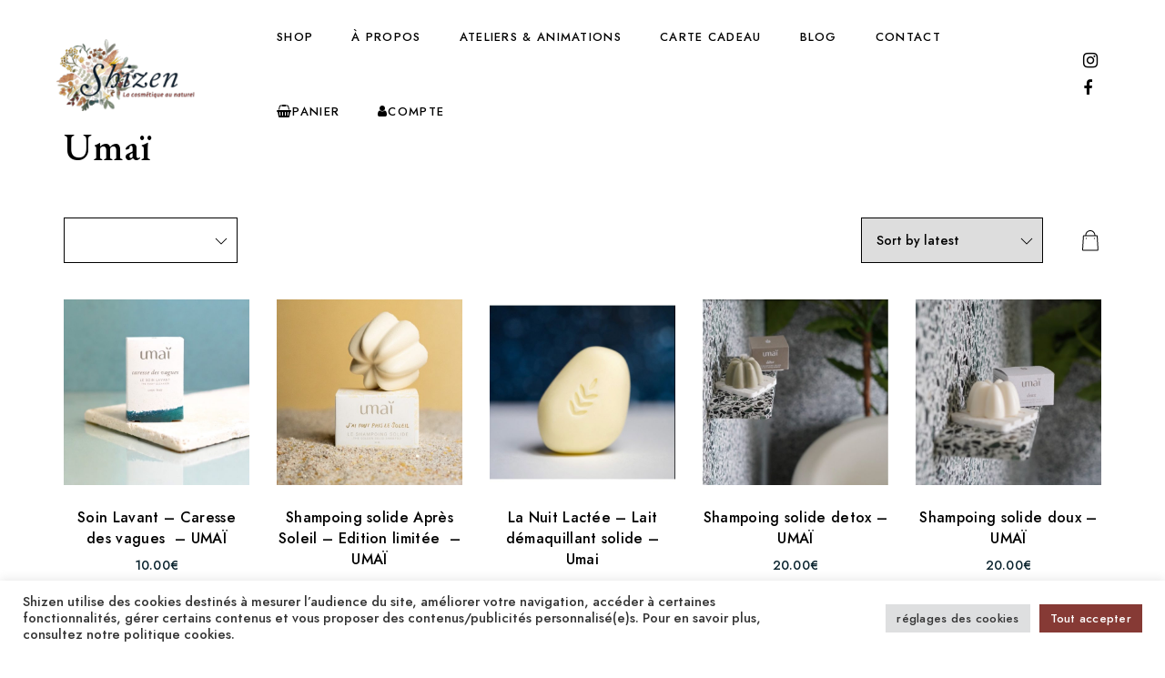

--- FILE ---
content_type: text/html; charset=UTF-8
request_url: https://shizen-cosmetique.fr/categorie-produit/marques/umai/
body_size: 23361
content:

<!DOCTYPE html>
<html dir="ltr" lang="fr-FR" prefix="og: https://ogp.me/ns#">
<head>
    <meta charset="UTF-8">
    <meta http-equiv="X-UA-Compatible" content="IE=edge">
    <meta name="viewport" content="width=device-width, initial-scale=1">
    <title>Umaï - shizen</title>

		<!-- All in One SEO 4.5.1.1 - aioseo.com -->
		<meta name="robots" content="max-image-preview:large" />
		<link rel="canonical" href="https://shizen-cosmetique.fr/categorie-produit/marques/umai/" />
		<meta name="generator" content="All in One SEO (AIOSEO) 4.5.1.1" />
		<script type="application/ld+json" class="aioseo-schema">
			{"@context":"https:\/\/schema.org","@graph":[{"@type":"BreadcrumbList","@id":"https:\/\/shizen-cosmetique.fr\/categorie-produit\/marques\/umai\/#breadcrumblist","itemListElement":[{"@type":"ListItem","@id":"https:\/\/shizen-cosmetique.fr\/#listItem","position":1,"name":"Domicile","item":"https:\/\/shizen-cosmetique.fr\/","nextItem":"https:\/\/shizen-cosmetique.fr\/categorie-produit\/marques\/#listItem"},{"@type":"ListItem","@id":"https:\/\/shizen-cosmetique.fr\/categorie-produit\/marques\/#listItem","position":2,"name":"Marques","item":"https:\/\/shizen-cosmetique.fr\/categorie-produit\/marques\/","nextItem":"https:\/\/shizen-cosmetique.fr\/categorie-produit\/marques\/umai\/#listItem","previousItem":"https:\/\/shizen-cosmetique.fr\/#listItem"},{"@type":"ListItem","@id":"https:\/\/shizen-cosmetique.fr\/categorie-produit\/marques\/umai\/#listItem","position":3,"name":"Uma\u00ef","previousItem":"https:\/\/shizen-cosmetique.fr\/categorie-produit\/marques\/#listItem"}]},{"@type":"CollectionPage","@id":"https:\/\/shizen-cosmetique.fr\/categorie-produit\/marques\/umai\/#collectionpage","url":"https:\/\/shizen-cosmetique.fr\/categorie-produit\/marques\/umai\/","name":"Uma\u00ef - shizen","inLanguage":"fr-FR","isPartOf":{"@id":"https:\/\/shizen-cosmetique.fr\/#website"},"breadcrumb":{"@id":"https:\/\/shizen-cosmetique.fr\/categorie-produit\/marques\/umai\/#breadcrumblist"}},{"@type":"Organization","@id":"https:\/\/shizen-cosmetique.fr\/#organization","name":"shizen","url":"https:\/\/shizen-cosmetique.fr\/","logo":{"@type":"ImageObject","url":"https:\/\/shizen-cosmetique.fr\/wp-content\/uploads\/2021\/11\/LOGO-SHIZEN-FINAL-HORIZONTAL_Plan-de-travail-1.png","@id":"https:\/\/shizen-cosmetique.fr\/categorie-produit\/marques\/umai\/#organizationLogo","width":3508,"height":2481},"image":{"@id":"https:\/\/shizen-cosmetique.fr\/#organizationLogo"},"contactPoint":{"@type":"ContactPoint","telephone":"+33987188418","contactType":"Customer Support"}},{"@type":"WebSite","@id":"https:\/\/shizen-cosmetique.fr\/#website","url":"https:\/\/shizen-cosmetique.fr\/","name":"shizen","description":"La cosm\u00e9tique au Naturel","inLanguage":"fr-FR","publisher":{"@id":"https:\/\/shizen-cosmetique.fr\/#organization"}}]}
		</script>
		<!-- All in One SEO -->

<script>window._wca = window._wca || [];</script>
<link rel='dns-prefetch' href='//stats.wp.com' />
<link rel="alternate" type="application/rss+xml" title="shizen &raquo; Flux" href="https://shizen-cosmetique.fr/feed/" />
<link rel="alternate" type="application/rss+xml" title="shizen &raquo; Flux des commentaires" href="https://shizen-cosmetique.fr/comments/feed/" />
<link rel="alternate" type="application/rss+xml" title="Flux pour shizen &raquo; Umaï Category" href="https://shizen-cosmetique.fr/categorie-produit/marques/umai/feed/" />
		<!-- This site uses the Google Analytics by MonsterInsights plugin v8.22.0 - Using Analytics tracking - https://www.monsterinsights.com/ -->
							<script src="//www.googletagmanager.com/gtag/js?id=G-QQ2BZ1ZSNG"  data-cfasync="false" data-wpfc-render="false" type="text/javascript" async></script>
			<script data-cfasync="false" data-wpfc-render="false" type="text/plain" data-cli-class="cli-blocker-script"  data-cli-script-type="analytics" data-cli-block="true"  data-cli-element-position="head">
				var mi_version = '8.22.0';
				var mi_track_user = true;
				var mi_no_track_reason = '';
				
								var disableStrs = [
										'ga-disable-G-QQ2BZ1ZSNG',
									];

				/* Function to detect opted out users */
				function __gtagTrackerIsOptedOut() {
					for (var index = 0; index < disableStrs.length; index++) {
						if (document.cookie.indexOf(disableStrs[index] + '=true') > -1) {
							return true;
						}
					}

					return false;
				}

				/* Disable tracking if the opt-out cookie exists. */
				if (__gtagTrackerIsOptedOut()) {
					for (var index = 0; index < disableStrs.length; index++) {
						window[disableStrs[index]] = true;
					}
				}

				/* Opt-out function */
				function __gtagTrackerOptout() {
					for (var index = 0; index < disableStrs.length; index++) {
						document.cookie = disableStrs[index] + '=true; expires=Thu, 31 Dec 2099 23:59:59 UTC; path=/';
						window[disableStrs[index]] = true;
					}
				}

				if ('undefined' === typeof gaOptout) {
					function gaOptout() {
						__gtagTrackerOptout();
					}
				}
								window.dataLayer = window.dataLayer || [];

				window.MonsterInsightsDualTracker = {
					helpers: {},
					trackers: {},
				};
				if (mi_track_user) {
					function __gtagDataLayer() {
						dataLayer.push(arguments);
					}

					function __gtagTracker(type, name, parameters) {
						if (!parameters) {
							parameters = {};
						}

						if (parameters.send_to) {
							__gtagDataLayer.apply(null, arguments);
							return;
						}

						if (type === 'event') {
														parameters.send_to = monsterinsights_frontend.v4_id;
							var hookName = name;
							if (typeof parameters['event_category'] !== 'undefined') {
								hookName = parameters['event_category'] + ':' + name;
							}

							if (typeof MonsterInsightsDualTracker.trackers[hookName] !== 'undefined') {
								MonsterInsightsDualTracker.trackers[hookName](parameters);
							} else {
								__gtagDataLayer('event', name, parameters);
							}
							
						} else {
							__gtagDataLayer.apply(null, arguments);
						}
					}

					__gtagTracker('js', new Date());
					__gtagTracker('set', {
						'developer_id.dZGIzZG': true,
											});
										__gtagTracker('config', 'G-QQ2BZ1ZSNG', {"forceSSL":"true","link_attribution":"true"} );
															window.gtag = __gtagTracker;										(function () {
						/* https://developers.google.com/analytics/devguides/collection/analyticsjs/ */
						/* ga and __gaTracker compatibility shim. */
						var noopfn = function () {
							return null;
						};
						var newtracker = function () {
							return new Tracker();
						};
						var Tracker = function () {
							return null;
						};
						var p = Tracker.prototype;
						p.get = noopfn;
						p.set = noopfn;
						p.send = function () {
							var args = Array.prototype.slice.call(arguments);
							args.unshift('send');
							__gaTracker.apply(null, args);
						};
						var __gaTracker = function () {
							var len = arguments.length;
							if (len === 0) {
								return;
							}
							var f = arguments[len - 1];
							if (typeof f !== 'object' || f === null || typeof f.hitCallback !== 'function') {
								if ('send' === arguments[0]) {
									var hitConverted, hitObject = false, action;
									if ('event' === arguments[1]) {
										if ('undefined' !== typeof arguments[3]) {
											hitObject = {
												'eventAction': arguments[3],
												'eventCategory': arguments[2],
												'eventLabel': arguments[4],
												'value': arguments[5] ? arguments[5] : 1,
											}
										}
									}
									if ('pageview' === arguments[1]) {
										if ('undefined' !== typeof arguments[2]) {
											hitObject = {
												'eventAction': 'page_view',
												'page_path': arguments[2],
											}
										}
									}
									if (typeof arguments[2] === 'object') {
										hitObject = arguments[2];
									}
									if (typeof arguments[5] === 'object') {
										Object.assign(hitObject, arguments[5]);
									}
									if ('undefined' !== typeof arguments[1].hitType) {
										hitObject = arguments[1];
										if ('pageview' === hitObject.hitType) {
											hitObject.eventAction = 'page_view';
										}
									}
									if (hitObject) {
										action = 'timing' === arguments[1].hitType ? 'timing_complete' : hitObject.eventAction;
										hitConverted = mapArgs(hitObject);
										__gtagTracker('event', action, hitConverted);
									}
								}
								return;
							}

							function mapArgs(args) {
								var arg, hit = {};
								var gaMap = {
									'eventCategory': 'event_category',
									'eventAction': 'event_action',
									'eventLabel': 'event_label',
									'eventValue': 'event_value',
									'nonInteraction': 'non_interaction',
									'timingCategory': 'event_category',
									'timingVar': 'name',
									'timingValue': 'value',
									'timingLabel': 'event_label',
									'page': 'page_path',
									'location': 'page_location',
									'title': 'page_title',
									'referrer' : 'page_referrer',
								};
								for (arg in args) {
																		if (!(!args.hasOwnProperty(arg) || !gaMap.hasOwnProperty(arg))) {
										hit[gaMap[arg]] = args[arg];
									} else {
										hit[arg] = args[arg];
									}
								}
								return hit;
							}

							try {
								f.hitCallback();
							} catch (ex) {
							}
						};
						__gaTracker.create = newtracker;
						__gaTracker.getByName = newtracker;
						__gaTracker.getAll = function () {
							return [];
						};
						__gaTracker.remove = noopfn;
						__gaTracker.loaded = true;
						window['__gaTracker'] = __gaTracker;
					})();
									} else {
										console.log("");
					(function () {
						function __gtagTracker() {
							return null;
						}

						window['__gtagTracker'] = __gtagTracker;
						window['gtag'] = __gtagTracker;
					})();
									}
			</script>
				<!-- / Google Analytics by MonsterInsights -->
		<style id='wp-img-auto-sizes-contain-inline-css' type='text/css'>
img:is([sizes=auto i],[sizes^="auto," i]){contain-intrinsic-size:3000px 1500px}
/*# sourceURL=wp-img-auto-sizes-contain-inline-css */
</style>
<link rel='stylesheet' id='sbi_styles-css' href='https://shizen-cosmetique.fr/wp-content/plugins/instagram-feed/css/sbi-styles.min.css?ver=6.2.6' type='text/css' media='all' />
<style id='wp-emoji-styles-inline-css' type='text/css'>

	img.wp-smiley, img.emoji {
		display: inline !important;
		border: none !important;
		box-shadow: none !important;
		height: 1em !important;
		width: 1em !important;
		margin: 0 0.07em !important;
		vertical-align: -0.1em !important;
		background: none !important;
		padding: 0 !important;
	}
/*# sourceURL=wp-emoji-styles-inline-css */
</style>
<link rel='stylesheet' id='wp-block-library-css' href='https://shizen-cosmetique.fr/wp-includes/css/dist/block-library/style.min.css?ver=6.9' type='text/css' media='all' />
<style id='wp-block-library-inline-css' type='text/css'>
.has-text-align-justify{text-align:justify;}

/*# sourceURL=wp-block-library-inline-css */
</style><style id='wp-block-heading-inline-css' type='text/css'>
h1:where(.wp-block-heading).has-background,h2:where(.wp-block-heading).has-background,h3:where(.wp-block-heading).has-background,h4:where(.wp-block-heading).has-background,h5:where(.wp-block-heading).has-background,h6:where(.wp-block-heading).has-background{padding:1.25em 2.375em}h1.has-text-align-left[style*=writing-mode]:where([style*=vertical-lr]),h1.has-text-align-right[style*=writing-mode]:where([style*=vertical-rl]),h2.has-text-align-left[style*=writing-mode]:where([style*=vertical-lr]),h2.has-text-align-right[style*=writing-mode]:where([style*=vertical-rl]),h3.has-text-align-left[style*=writing-mode]:where([style*=vertical-lr]),h3.has-text-align-right[style*=writing-mode]:where([style*=vertical-rl]),h4.has-text-align-left[style*=writing-mode]:where([style*=vertical-lr]),h4.has-text-align-right[style*=writing-mode]:where([style*=vertical-rl]),h5.has-text-align-left[style*=writing-mode]:where([style*=vertical-lr]),h5.has-text-align-right[style*=writing-mode]:where([style*=vertical-rl]),h6.has-text-align-left[style*=writing-mode]:where([style*=vertical-lr]),h6.has-text-align-right[style*=writing-mode]:where([style*=vertical-rl]){rotate:180deg}
/*# sourceURL=https://shizen-cosmetique.fr/wp-includes/blocks/heading/style.min.css */
</style>
<style id='wp-block-latest-posts-inline-css' type='text/css'>
.wp-block-latest-posts{box-sizing:border-box}.wp-block-latest-posts.alignleft{margin-right:2em}.wp-block-latest-posts.alignright{margin-left:2em}.wp-block-latest-posts.wp-block-latest-posts__list{list-style:none}.wp-block-latest-posts.wp-block-latest-posts__list li{clear:both;overflow-wrap:break-word}.wp-block-latest-posts.is-grid{display:flex;flex-wrap:wrap}.wp-block-latest-posts.is-grid li{margin:0 1.25em 1.25em 0;width:100%}@media (min-width:600px){.wp-block-latest-posts.columns-2 li{width:calc(50% - .625em)}.wp-block-latest-posts.columns-2 li:nth-child(2n){margin-right:0}.wp-block-latest-posts.columns-3 li{width:calc(33.33333% - .83333em)}.wp-block-latest-posts.columns-3 li:nth-child(3n){margin-right:0}.wp-block-latest-posts.columns-4 li{width:calc(25% - .9375em)}.wp-block-latest-posts.columns-4 li:nth-child(4n){margin-right:0}.wp-block-latest-posts.columns-5 li{width:calc(20% - 1em)}.wp-block-latest-posts.columns-5 li:nth-child(5n){margin-right:0}.wp-block-latest-posts.columns-6 li{width:calc(16.66667% - 1.04167em)}.wp-block-latest-posts.columns-6 li:nth-child(6n){margin-right:0}}:root :where(.wp-block-latest-posts.is-grid){padding:0}:root :where(.wp-block-latest-posts.wp-block-latest-posts__list){padding-left:0}.wp-block-latest-posts__post-author,.wp-block-latest-posts__post-date{display:block;font-size:.8125em}.wp-block-latest-posts__post-excerpt,.wp-block-latest-posts__post-full-content{margin-bottom:1em;margin-top:.5em}.wp-block-latest-posts__featured-image a{display:inline-block}.wp-block-latest-posts__featured-image img{height:auto;max-width:100%;width:auto}.wp-block-latest-posts__featured-image.alignleft{float:left;margin-right:1em}.wp-block-latest-posts__featured-image.alignright{float:right;margin-left:1em}.wp-block-latest-posts__featured-image.aligncenter{margin-bottom:1em;text-align:center}
/*# sourceURL=https://shizen-cosmetique.fr/wp-includes/blocks/latest-posts/style.min.css */
</style>
<style id='wp-block-search-inline-css' type='text/css'>
.wp-block-search__button{margin-left:10px;word-break:normal}.wp-block-search__button.has-icon{line-height:0}.wp-block-search__button svg{height:1.25em;min-height:24px;min-width:24px;width:1.25em;fill:currentColor;vertical-align:text-bottom}:where(.wp-block-search__button){border:1px solid #ccc;padding:6px 10px}.wp-block-search__inside-wrapper{display:flex;flex:auto;flex-wrap:nowrap;max-width:100%}.wp-block-search__label{width:100%}.wp-block-search.wp-block-search__button-only .wp-block-search__button{box-sizing:border-box;display:flex;flex-shrink:0;justify-content:center;margin-left:0;max-width:100%}.wp-block-search.wp-block-search__button-only .wp-block-search__inside-wrapper{min-width:0!important;transition-property:width}.wp-block-search.wp-block-search__button-only .wp-block-search__input{flex-basis:100%;transition-duration:.3s}.wp-block-search.wp-block-search__button-only.wp-block-search__searchfield-hidden,.wp-block-search.wp-block-search__button-only.wp-block-search__searchfield-hidden .wp-block-search__inside-wrapper{overflow:hidden}.wp-block-search.wp-block-search__button-only.wp-block-search__searchfield-hidden .wp-block-search__input{border-left-width:0!important;border-right-width:0!important;flex-basis:0;flex-grow:0;margin:0;min-width:0!important;padding-left:0!important;padding-right:0!important;width:0!important}:where(.wp-block-search__input){appearance:none;border:1px solid #949494;flex-grow:1;font-family:inherit;font-size:inherit;font-style:inherit;font-weight:inherit;letter-spacing:inherit;line-height:inherit;margin-left:0;margin-right:0;min-width:3rem;padding:8px;text-decoration:unset!important;text-transform:inherit}:where(.wp-block-search__button-inside .wp-block-search__inside-wrapper){background-color:#fff;border:1px solid #949494;box-sizing:border-box;padding:4px}:where(.wp-block-search__button-inside .wp-block-search__inside-wrapper) .wp-block-search__input{border:none;border-radius:0;padding:0 4px}:where(.wp-block-search__button-inside .wp-block-search__inside-wrapper) .wp-block-search__input:focus{outline:none}:where(.wp-block-search__button-inside .wp-block-search__inside-wrapper) :where(.wp-block-search__button){padding:4px 8px}.wp-block-search.aligncenter .wp-block-search__inside-wrapper{margin:auto}.wp-block[data-align=right] .wp-block-search.wp-block-search__button-only .wp-block-search__inside-wrapper{float:right}
/*# sourceURL=https://shizen-cosmetique.fr/wp-includes/blocks/search/style.min.css */
</style>
<style id='wp-block-columns-inline-css' type='text/css'>
.wp-block-columns{box-sizing:border-box;display:flex;flex-wrap:wrap!important}@media (min-width:782px){.wp-block-columns{flex-wrap:nowrap!important}}.wp-block-columns{align-items:normal!important}.wp-block-columns.are-vertically-aligned-top{align-items:flex-start}.wp-block-columns.are-vertically-aligned-center{align-items:center}.wp-block-columns.are-vertically-aligned-bottom{align-items:flex-end}@media (max-width:781px){.wp-block-columns:not(.is-not-stacked-on-mobile)>.wp-block-column{flex-basis:100%!important}}@media (min-width:782px){.wp-block-columns:not(.is-not-stacked-on-mobile)>.wp-block-column{flex-basis:0;flex-grow:1}.wp-block-columns:not(.is-not-stacked-on-mobile)>.wp-block-column[style*=flex-basis]{flex-grow:0}}.wp-block-columns.is-not-stacked-on-mobile{flex-wrap:nowrap!important}.wp-block-columns.is-not-stacked-on-mobile>.wp-block-column{flex-basis:0;flex-grow:1}.wp-block-columns.is-not-stacked-on-mobile>.wp-block-column[style*=flex-basis]{flex-grow:0}:where(.wp-block-columns){margin-bottom:1.75em}:where(.wp-block-columns.has-background){padding:1.25em 2.375em}.wp-block-column{flex-grow:1;min-width:0;overflow-wrap:break-word;word-break:break-word}.wp-block-column.is-vertically-aligned-top{align-self:flex-start}.wp-block-column.is-vertically-aligned-center{align-self:center}.wp-block-column.is-vertically-aligned-bottom{align-self:flex-end}.wp-block-column.is-vertically-aligned-stretch{align-self:stretch}.wp-block-column.is-vertically-aligned-bottom,.wp-block-column.is-vertically-aligned-center,.wp-block-column.is-vertically-aligned-top{width:100%}
/*# sourceURL=https://shizen-cosmetique.fr/wp-includes/blocks/columns/style.min.css */
</style>
<style id='wp-block-group-inline-css' type='text/css'>
.wp-block-group{box-sizing:border-box}:where(.wp-block-group.wp-block-group-is-layout-constrained){position:relative}
/*# sourceURL=https://shizen-cosmetique.fr/wp-includes/blocks/group/style.min.css */
</style>
<style id='wp-block-paragraph-inline-css' type='text/css'>
.is-small-text{font-size:.875em}.is-regular-text{font-size:1em}.is-large-text{font-size:2.25em}.is-larger-text{font-size:3em}.has-drop-cap:not(:focus):first-letter{float:left;font-size:8.4em;font-style:normal;font-weight:100;line-height:.68;margin:.05em .1em 0 0;text-transform:uppercase}body.rtl .has-drop-cap:not(:focus):first-letter{float:none;margin-left:.1em}p.has-drop-cap.has-background{overflow:hidden}:root :where(p.has-background){padding:1.25em 2.375em}:where(p.has-text-color:not(.has-link-color)) a{color:inherit}p.has-text-align-left[style*="writing-mode:vertical-lr"],p.has-text-align-right[style*="writing-mode:vertical-rl"]{rotate:180deg}
/*# sourceURL=https://shizen-cosmetique.fr/wp-includes/blocks/paragraph/style.min.css */
</style>
<style id='global-styles-inline-css' type='text/css'>
:root{--wp--preset--aspect-ratio--square: 1;--wp--preset--aspect-ratio--4-3: 4/3;--wp--preset--aspect-ratio--3-4: 3/4;--wp--preset--aspect-ratio--3-2: 3/2;--wp--preset--aspect-ratio--2-3: 2/3;--wp--preset--aspect-ratio--16-9: 16/9;--wp--preset--aspect-ratio--9-16: 9/16;--wp--preset--color--black: #000000;--wp--preset--color--cyan-bluish-gray: #abb8c3;--wp--preset--color--white: #ffffff;--wp--preset--color--pale-pink: #f78da7;--wp--preset--color--vivid-red: #cf2e2e;--wp--preset--color--luminous-vivid-orange: #ff6900;--wp--preset--color--luminous-vivid-amber: #fcb900;--wp--preset--color--light-green-cyan: #7bdcb5;--wp--preset--color--vivid-green-cyan: #00d084;--wp--preset--color--pale-cyan-blue: #8ed1fc;--wp--preset--color--vivid-cyan-blue: #0693e3;--wp--preset--color--vivid-purple: #9b51e0;--wp--preset--gradient--vivid-cyan-blue-to-vivid-purple: linear-gradient(135deg,rgb(6,147,227) 0%,rgb(155,81,224) 100%);--wp--preset--gradient--light-green-cyan-to-vivid-green-cyan: linear-gradient(135deg,rgb(122,220,180) 0%,rgb(0,208,130) 100%);--wp--preset--gradient--luminous-vivid-amber-to-luminous-vivid-orange: linear-gradient(135deg,rgb(252,185,0) 0%,rgb(255,105,0) 100%);--wp--preset--gradient--luminous-vivid-orange-to-vivid-red: linear-gradient(135deg,rgb(255,105,0) 0%,rgb(207,46,46) 100%);--wp--preset--gradient--very-light-gray-to-cyan-bluish-gray: linear-gradient(135deg,rgb(238,238,238) 0%,rgb(169,184,195) 100%);--wp--preset--gradient--cool-to-warm-spectrum: linear-gradient(135deg,rgb(74,234,220) 0%,rgb(151,120,209) 20%,rgb(207,42,186) 40%,rgb(238,44,130) 60%,rgb(251,105,98) 80%,rgb(254,248,76) 100%);--wp--preset--gradient--blush-light-purple: linear-gradient(135deg,rgb(255,206,236) 0%,rgb(152,150,240) 100%);--wp--preset--gradient--blush-bordeaux: linear-gradient(135deg,rgb(254,205,165) 0%,rgb(254,45,45) 50%,rgb(107,0,62) 100%);--wp--preset--gradient--luminous-dusk: linear-gradient(135deg,rgb(255,203,112) 0%,rgb(199,81,192) 50%,rgb(65,88,208) 100%);--wp--preset--gradient--pale-ocean: linear-gradient(135deg,rgb(255,245,203) 0%,rgb(182,227,212) 50%,rgb(51,167,181) 100%);--wp--preset--gradient--electric-grass: linear-gradient(135deg,rgb(202,248,128) 0%,rgb(113,206,126) 100%);--wp--preset--gradient--midnight: linear-gradient(135deg,rgb(2,3,129) 0%,rgb(40,116,252) 100%);--wp--preset--font-size--small: 13px;--wp--preset--font-size--medium: 20px;--wp--preset--font-size--large: 36px;--wp--preset--font-size--x-large: 42px;--wp--preset--spacing--20: 0.44rem;--wp--preset--spacing--30: 0.67rem;--wp--preset--spacing--40: 1rem;--wp--preset--spacing--50: 1.5rem;--wp--preset--spacing--60: 2.25rem;--wp--preset--spacing--70: 3.38rem;--wp--preset--spacing--80: 5.06rem;--wp--preset--shadow--natural: 6px 6px 9px rgba(0, 0, 0, 0.2);--wp--preset--shadow--deep: 12px 12px 50px rgba(0, 0, 0, 0.4);--wp--preset--shadow--sharp: 6px 6px 0px rgba(0, 0, 0, 0.2);--wp--preset--shadow--outlined: 6px 6px 0px -3px rgb(255, 255, 255), 6px 6px rgb(0, 0, 0);--wp--preset--shadow--crisp: 6px 6px 0px rgb(0, 0, 0);}:where(.is-layout-flex){gap: 0.5em;}:where(.is-layout-grid){gap: 0.5em;}body .is-layout-flex{display: flex;}.is-layout-flex{flex-wrap: wrap;align-items: center;}.is-layout-flex > :is(*, div){margin: 0;}body .is-layout-grid{display: grid;}.is-layout-grid > :is(*, div){margin: 0;}:where(.wp-block-columns.is-layout-flex){gap: 2em;}:where(.wp-block-columns.is-layout-grid){gap: 2em;}:where(.wp-block-post-template.is-layout-flex){gap: 1.25em;}:where(.wp-block-post-template.is-layout-grid){gap: 1.25em;}.has-black-color{color: var(--wp--preset--color--black) !important;}.has-cyan-bluish-gray-color{color: var(--wp--preset--color--cyan-bluish-gray) !important;}.has-white-color{color: var(--wp--preset--color--white) !important;}.has-pale-pink-color{color: var(--wp--preset--color--pale-pink) !important;}.has-vivid-red-color{color: var(--wp--preset--color--vivid-red) !important;}.has-luminous-vivid-orange-color{color: var(--wp--preset--color--luminous-vivid-orange) !important;}.has-luminous-vivid-amber-color{color: var(--wp--preset--color--luminous-vivid-amber) !important;}.has-light-green-cyan-color{color: var(--wp--preset--color--light-green-cyan) !important;}.has-vivid-green-cyan-color{color: var(--wp--preset--color--vivid-green-cyan) !important;}.has-pale-cyan-blue-color{color: var(--wp--preset--color--pale-cyan-blue) !important;}.has-vivid-cyan-blue-color{color: var(--wp--preset--color--vivid-cyan-blue) !important;}.has-vivid-purple-color{color: var(--wp--preset--color--vivid-purple) !important;}.has-black-background-color{background-color: var(--wp--preset--color--black) !important;}.has-cyan-bluish-gray-background-color{background-color: var(--wp--preset--color--cyan-bluish-gray) !important;}.has-white-background-color{background-color: var(--wp--preset--color--white) !important;}.has-pale-pink-background-color{background-color: var(--wp--preset--color--pale-pink) !important;}.has-vivid-red-background-color{background-color: var(--wp--preset--color--vivid-red) !important;}.has-luminous-vivid-orange-background-color{background-color: var(--wp--preset--color--luminous-vivid-orange) !important;}.has-luminous-vivid-amber-background-color{background-color: var(--wp--preset--color--luminous-vivid-amber) !important;}.has-light-green-cyan-background-color{background-color: var(--wp--preset--color--light-green-cyan) !important;}.has-vivid-green-cyan-background-color{background-color: var(--wp--preset--color--vivid-green-cyan) !important;}.has-pale-cyan-blue-background-color{background-color: var(--wp--preset--color--pale-cyan-blue) !important;}.has-vivid-cyan-blue-background-color{background-color: var(--wp--preset--color--vivid-cyan-blue) !important;}.has-vivid-purple-background-color{background-color: var(--wp--preset--color--vivid-purple) !important;}.has-black-border-color{border-color: var(--wp--preset--color--black) !important;}.has-cyan-bluish-gray-border-color{border-color: var(--wp--preset--color--cyan-bluish-gray) !important;}.has-white-border-color{border-color: var(--wp--preset--color--white) !important;}.has-pale-pink-border-color{border-color: var(--wp--preset--color--pale-pink) !important;}.has-vivid-red-border-color{border-color: var(--wp--preset--color--vivid-red) !important;}.has-luminous-vivid-orange-border-color{border-color: var(--wp--preset--color--luminous-vivid-orange) !important;}.has-luminous-vivid-amber-border-color{border-color: var(--wp--preset--color--luminous-vivid-amber) !important;}.has-light-green-cyan-border-color{border-color: var(--wp--preset--color--light-green-cyan) !important;}.has-vivid-green-cyan-border-color{border-color: var(--wp--preset--color--vivid-green-cyan) !important;}.has-pale-cyan-blue-border-color{border-color: var(--wp--preset--color--pale-cyan-blue) !important;}.has-vivid-cyan-blue-border-color{border-color: var(--wp--preset--color--vivid-cyan-blue) !important;}.has-vivid-purple-border-color{border-color: var(--wp--preset--color--vivid-purple) !important;}.has-vivid-cyan-blue-to-vivid-purple-gradient-background{background: var(--wp--preset--gradient--vivid-cyan-blue-to-vivid-purple) !important;}.has-light-green-cyan-to-vivid-green-cyan-gradient-background{background: var(--wp--preset--gradient--light-green-cyan-to-vivid-green-cyan) !important;}.has-luminous-vivid-amber-to-luminous-vivid-orange-gradient-background{background: var(--wp--preset--gradient--luminous-vivid-amber-to-luminous-vivid-orange) !important;}.has-luminous-vivid-orange-to-vivid-red-gradient-background{background: var(--wp--preset--gradient--luminous-vivid-orange-to-vivid-red) !important;}.has-very-light-gray-to-cyan-bluish-gray-gradient-background{background: var(--wp--preset--gradient--very-light-gray-to-cyan-bluish-gray) !important;}.has-cool-to-warm-spectrum-gradient-background{background: var(--wp--preset--gradient--cool-to-warm-spectrum) !important;}.has-blush-light-purple-gradient-background{background: var(--wp--preset--gradient--blush-light-purple) !important;}.has-blush-bordeaux-gradient-background{background: var(--wp--preset--gradient--blush-bordeaux) !important;}.has-luminous-dusk-gradient-background{background: var(--wp--preset--gradient--luminous-dusk) !important;}.has-pale-ocean-gradient-background{background: var(--wp--preset--gradient--pale-ocean) !important;}.has-electric-grass-gradient-background{background: var(--wp--preset--gradient--electric-grass) !important;}.has-midnight-gradient-background{background: var(--wp--preset--gradient--midnight) !important;}.has-small-font-size{font-size: var(--wp--preset--font-size--small) !important;}.has-medium-font-size{font-size: var(--wp--preset--font-size--medium) !important;}.has-large-font-size{font-size: var(--wp--preset--font-size--large) !important;}.has-x-large-font-size{font-size: var(--wp--preset--font-size--x-large) !important;}
:where(.wp-block-columns.is-layout-flex){gap: 2em;}:where(.wp-block-columns.is-layout-grid){gap: 2em;}
/*# sourceURL=global-styles-inline-css */
</style>
<style id='core-block-supports-inline-css' type='text/css'>
.wp-container-core-columns-is-layout-9d6595d7{flex-wrap:nowrap;}
/*# sourceURL=core-block-supports-inline-css */
</style>

<style id='classic-theme-styles-inline-css' type='text/css'>
/*! This file is auto-generated */
.wp-block-button__link{color:#fff;background-color:#32373c;border-radius:9999px;box-shadow:none;text-decoration:none;padding:calc(.667em + 2px) calc(1.333em + 2px);font-size:1.125em}.wp-block-file__button{background:#32373c;color:#fff;text-decoration:none}
/*# sourceURL=/wp-includes/css/classic-themes.min.css */
</style>
<link rel='stylesheet' id='bookme-intlTelInput-css' href='https://shizen-cosmetique.fr/wp-content/plugins/bookme/assets/front/css/intlTelInput.css?ver=4.3.4' type='text/css' media='all' />
<link rel='stylesheet' id='bookme-scroll-css' href='https://shizen-cosmetique.fr/wp-content/plugins/bookme/assets/front/css/trackpad-scroll.css?ver=4.3.4' type='text/css' media='all' />
<link rel='stylesheet' id='bookme-css' href='https://shizen-cosmetique.fr/wp-content/plugins/bookme/assets/front/css/bookme.css?ver=4.3.4' type='text/css' media='all' />
<link rel='stylesheet' id='magnific-style-css' href='https://shizen-cosmetique.fr/wp-content/plugins/cherie-core//assets/js/magnific-popup/magnific-popup.css?ver=1.1.0' type='text/css' media='all' />
<link rel='stylesheet' id='contact-form-7-css' href='https://shizen-cosmetique.fr/wp-content/plugins/contact-form-7/includes/css/styles.css?ver=5.8.4' type='text/css' media='all' />
<link rel='stylesheet' id='cookie-law-info-css' href='https://shizen-cosmetique.fr/wp-content/plugins/cookie-law-info/legacy/public/css/cookie-law-info-public.css?ver=3.0.6' type='text/css' media='all' />
<link rel='stylesheet' id='cookie-law-info-gdpr-css' href='https://shizen-cosmetique.fr/wp-content/plugins/cookie-law-info/legacy/public/css/cookie-law-info-gdpr.css?ver=3.0.6' type='text/css' media='all' />
<link rel='stylesheet' id='woocommerce-layout-css' href='https://shizen-cosmetique.fr/wp-content/plugins/woocommerce/assets/css/woocommerce-layout.css?ver=8.3.3' type='text/css' media='all' />
<style id='woocommerce-layout-inline-css' type='text/css'>

	.infinite-scroll .woocommerce-pagination {
		display: none;
	}
/*# sourceURL=woocommerce-layout-inline-css */
</style>
<link rel='stylesheet' id='woocommerce-smallscreen-css' href='https://shizen-cosmetique.fr/wp-content/plugins/woocommerce/assets/css/woocommerce-smallscreen.css?ver=8.3.3' type='text/css' media='only screen and (max-width: 768px)' />
<link rel='stylesheet' id='woocommerce-general-css' href='https://shizen-cosmetique.fr/wp-content/plugins/woocommerce/assets/css/woocommerce.css?ver=8.3.3' type='text/css' media='all' />
<style id='woocommerce-inline-inline-css' type='text/css'>
.woocommerce form .form-row .required { visibility: visible; }
/*# sourceURL=woocommerce-inline-inline-css */
</style>
<link rel='stylesheet' id='fontawesome-css' href='https://shizen-cosmetique.fr/wp-content/themes/cherie/assets/css/libs/font-awesome.css?ver=4.7' type='text/css' media='all' />
<link rel='stylesheet' id='fresco-style-css' href='https://shizen-cosmetique.fr/wp-content/themes/cherie/assets/css/libs/fresco/fresco.css?ver=2.3.0' type='text/css' media='all' />
<link rel='stylesheet' id='bootstrap-css' href='https://shizen-cosmetique.fr/wp-content/themes/cherie/assets/css/libs/bootstrap.css?ver=4.0' type='text/css' media='all' />
<link rel='stylesheet' id='slick-css' href='https://shizen-cosmetique.fr/wp-content/themes/cherie/assets/css/libs/slick-slider.css?ver=4.0' type='text/css' media='all' />
<link rel='stylesheet' id='cherie-set-icon-css' href='https://shizen-cosmetique.fr/wp-content/themes/cherie/assets/css/fontello/css/cherie-font-embedded.css?ver=1.0' type='text/css' media='all' />
<link rel='stylesheet' id='animate-css' href='https://shizen-cosmetique.fr/wp-content/themes/cherie/assets/js/vendors-libs/animate/animate.css?ver=1.0' type='text/css' media='all' />
<link rel='stylesheet' id='cherie-general-css' href='https://shizen-cosmetique.fr/wp-content/themes/cherie/assets/css/general.css?ver=1.0' type='text/css' media='all' />
<style id='cherie-general-inline-css' type='text/css'>
.art-first-hv-cl:hover{color:#09222d;}
                .art-first-bg,
                .art-map-contacts .art-contact-menu-two-tabs li.art-active,
                .art-contact-widget-tabs .art-contact-menu-two-tabs li.art-active,
                .art-post-cat .art-post-cat-itself::before,
                 input[type="radio"]:checked:hover::before
                {background-color:#09222d;}
             
			    .woocommerce-checkout #payment div.payment_box,
			    .woocommerce button.button.art-button-link-line,
			    .select2-container--default .select2-selection--single .select2-selection__rendered,
				body, a:hover, .art-first-cl, .art-body-font, .woocommerce ul.products li.product .price,
				.woocommerce div.product p.price 
				{ color :#09222d;}
				
				.art_service_menu .art-service-menu-tabs li.art-active span ,
				.art-mention .art-mention-content .art-mention-info .art-mention-item .art-widget-button a,
				.art-follow-subscribe-widget .art-subscribe-side,
				.art-map-contacts .art-service-menu-two-tabs li
				.art-contact-widget-tabs .art-service-menu-two-tabs li
				{ border-color:#09222d;}
			
                .art-second-cl
                { color :#e8dcc8;}
            
                .art-second-bg,
                input[type="radio"]:checked::after,
                input[type="radio"]:hover::before,
                .zoom-anim-dialog.art-default-popap-two
                {background-color:#e8dcc8;}
             
			    .woocommerce button.button,
			    .woocommerce .button.wc-backward,
			    .woocommerce #payment #place_order, .woocommerce-page #payment #place_order,
			    .woocommerce #respond input#submit,
			    .woocommerce div.product form.cart .button,
				.art-button-dark { 
					color :#ffffff; 
					background-color:#000000;
				}
				.woocommerce button.button:hover,
				.woocommerce .button.wc-backward:hover,
				.woocommerce #payment #place_order, .woocommerce-page #payment #place_order:hover,
				.woocommerce #respond input#submit:hover,
				.art-button-dark:hover {
					color :#ffffff;
					background-color:#000000;
				}
			
                #pwgc-redeem-button,
				.art-woo-checkout-page .art-checkout-right .woocommerce-checkout-review-order #payment .form-row.place-order #pwgc-redeem-gift-card-form #pwgc-redeem-form #pwgc-redeem-button,
				.art-button-light { 
					color :#000000; 
					border-color:#000000;
				}
				#pwgc-redeem-button:hover,
				.art-woo-checkout-page .art-checkout-right .woocommerce-checkout-review-order #payment .form-row.place-order #pwgc-redeem-gift-card-form #pwgc-redeem-form #pwgc-redeem-button:hover,
				.art-button-light:hover {
					color :#ffffff;
					border-color:#000000;
					background-color:#000000;
				}
				
				.art-button-two-light {
					color :#000000; 
					background-color:#ffffff; 
				}
				
				.art-button-three-light { 
					color :#ffffff; 
					border-color:#ffffff;
				}
				.art-button-three-light:hover {
					color :#000000;
					border-color:#ffffff;
					background-color:#ffffff;
				}

			
/*# sourceURL=cherie-general-inline-css */
</style>
<link rel='stylesheet' id='cherie_child_theme_CSS-css' href='https://shizen-cosmetique.fr/wp-content/themes/cherie-child/style.css?ver=6.9' type='text/css' media='all' />
<link rel='stylesheet' id='jetpack_css-css' href='https://shizen-cosmetique.fr/wp-content/plugins/jetpack/css/jetpack.css?ver=12.8.2' type='text/css' media='all' />
<script type="text/plain" data-cli-class="cli-blocker-script"  data-cli-script-type="analytics" data-cli-block="true"  data-cli-element-position="head" src="https://shizen-cosmetique.fr/wp-content/plugins/google-analytics-for-wordpress/assets/js/frontend-gtag.min.js?ver=8.22.0" id="monsterinsights-frontend-script-js"></script>
<script data-cfasync="false" data-wpfc-render="false" type="text/javascript" id='monsterinsights-frontend-script-js-extra'>/* <![CDATA[ */
var monsterinsights_frontend = {"js_events_tracking":"true","download_extensions":"doc,pdf,ppt,zip,xls,docx,pptx,xlsx","inbound_paths":"[{\"path\":\"\\\/go\\\/\",\"label\":\"affiliate\"},{\"path\":\"\\\/recommend\\\/\",\"label\":\"affiliate\"}]","home_url":"https:\/\/shizen-cosmetique.fr","hash_tracking":"false","v4_id":"G-QQ2BZ1ZSNG"};/* ]]> */
</script>
<script type="text/javascript" src="https://shizen-cosmetique.fr/wp-includes/js/jquery/jquery.min.js?ver=3.7.1" id="jquery-core-js"></script>
<script type="text/javascript" src="https://shizen-cosmetique.fr/wp-includes/js/jquery/jquery-migrate.min.js?ver=3.4.1" id="jquery-migrate-js"></script>
<script type="text/javascript" src="https://shizen-cosmetique.fr/wp-content/plugins/bookme/assets/front/js/jquery.scroll.min.js?ver=4.3.4" id="bookme-scroll-js"></script>
<script type="text/javascript" src="https://shizen-cosmetique.fr/wp-content/plugins/bookme/assets/front/js/intlTelInput.min.js?ver=4.3.4" id="bookme-intlTelInput-js-js"></script>
<script type="text/javascript" src="https://shizen-cosmetique.fr/wp-content/plugins/bookme/assets/admin/js/moment.min.js?ver=4.3.4" id="bookme-moment-js-js"></script>
<script type="text/javascript" src="https://shizen-cosmetique.fr/wp-includes/js/underscore.min.js?ver=1.13.7" id="underscore-js"></script>
<script type="text/javascript" src="https://shizen-cosmetique.fr/wp-content/plugins/bookme/assets/front/js/clndr.js?ver=4.3.4" id="bookme-clndr-js-js"></script>
<script type="text/javascript" id="bookme-js-js-extra">
/* <![CDATA[ */
var Bookme = {"csrf_token":"8fdd01289d","months":["janvier","f\u00e9vrier","mars","avril","mai","juin","juillet","ao\u00fbt","septembre","octobre","novembre","d\u00e9cembre"],"days":["dimanche","lundi","mardi","mercredi","jeudi","vendredi","samedi"],"daysShort":["dim","lun","mar","mer","jeu","ven","sam"],"start_of_week":"1","ajaxurl":"https://shizen-cosmetique.fr/wp-admin/admin-ajax.php","required":{"staff":0},"final_step_url":"","intlTelInput":{"enabled":1,"utils":"https://shizen-cosmetique.fr/wp-content/plugins/bookme/assets/front/js/intlTelInput.utils.js","country":"auto"},"woocommerce":{"enabled":0,"cart_url":""},"cart":{"enabled":0},"stripe":{"enabled":0},"is_rtl":"0","not_available":"Not Available"};
//# sourceURL=bookme-js-js-extra
/* ]]> */
</script>
<script type="text/javascript" src="https://shizen-cosmetique.fr/wp-content/plugins/bookme/assets/front/js/bookme.js?ver=4.3.4" id="bookme-js-js"></script>
<script type="text/javascript" id="cookie-law-info-js-extra">
/* <![CDATA[ */
var Cli_Data = {"nn_cookie_ids":[],"cookielist":[],"non_necessary_cookies":[],"ccpaEnabled":"","ccpaRegionBased":"","ccpaBarEnabled":"","strictlyEnabled":["necessary","obligatoire"],"ccpaType":"gdpr","js_blocking":"1","custom_integration":"","triggerDomRefresh":"","secure_cookies":""};
var cli_cookiebar_settings = {"animate_speed_hide":"500","animate_speed_show":"500","background":"#FFF","border":"#b1a6a6c2","border_on":"","button_1_button_colour":"#863a35","button_1_button_hover":"#6b2e2a","button_1_link_colour":"#fff","button_1_as_button":"1","button_1_new_win":"","button_2_button_colour":"#333","button_2_button_hover":"#292929","button_2_link_colour":"#444","button_2_as_button":"","button_2_hidebar":"","button_3_button_colour":"#dedfe0","button_3_button_hover":"#b2b2b3","button_3_link_colour":"#333333","button_3_as_button":"1","button_3_new_win":"","button_4_button_colour":"#dedfe0","button_4_button_hover":"#b2b2b3","button_4_link_colour":"#333333","button_4_as_button":"1","button_7_button_colour":"#863a35","button_7_button_hover":"#6b2e2a","button_7_link_colour":"#fff","button_7_as_button":"1","button_7_new_win":"","font_family":"inherit","header_fix":"","notify_animate_hide":"1","notify_animate_show":"","notify_div_id":"#cookie-law-info-bar","notify_position_horizontal":"right","notify_position_vertical":"bottom","scroll_close":"","scroll_close_reload":"","accept_close_reload":"","reject_close_reload":"","showagain_tab":"","showagain_background":"#fff","showagain_border":"#000","showagain_div_id":"#cookie-law-info-again","showagain_x_position":"100px","text":"#333333","show_once_yn":"1","show_once":"15000","logging_on":"","as_popup":"","popup_overlay":"1","bar_heading_text":"","cookie_bar_as":"banner","popup_showagain_position":"bottom-right","widget_position":"left"};
var log_object = {"ajax_url":"https://shizen-cosmetique.fr/wp-admin/admin-ajax.php"};
//# sourceURL=cookie-law-info-js-extra
/* ]]> */
</script>
<script type="text/javascript" src="https://shizen-cosmetique.fr/wp-content/plugins/cookie-law-info/legacy/public/js/cookie-law-info-public.js?ver=3.0.6" id="cookie-law-info-js"></script>
<script type="text/javascript" src="https://shizen-cosmetique.fr/wp-content/plugins/woocommerce/assets/js/jquery-blockui/jquery.blockUI.min.js?ver=2.7.0-wc.8.3.3" id="jquery-blockui-js" defer="defer" data-wp-strategy="defer"></script>
<script type="text/javascript" id="wc-add-to-cart-js-extra">
/* <![CDATA[ */
var wc_add_to_cart_params = {"ajax_url":"/wp-admin/admin-ajax.php","wc_ajax_url":"/?wc-ajax=%%endpoint%%&elementor_page_id=215","i18n_view_cart":"View cart","cart_url":"https://shizen-cosmetique.fr/page-panier/","is_cart":"","cart_redirect_after_add":"no"};
//# sourceURL=wc-add-to-cart-js-extra
/* ]]> */
</script>
<script type="text/javascript" src="https://shizen-cosmetique.fr/wp-content/plugins/woocommerce/assets/js/frontend/add-to-cart.min.js?ver=8.3.3" id="wc-add-to-cart-js" defer="defer" data-wp-strategy="defer"></script>
<script type="text/javascript" src="https://shizen-cosmetique.fr/wp-content/plugins/woocommerce/assets/js/js-cookie/js.cookie.min.js?ver=2.1.4-wc.8.3.3" id="js-cookie-js" defer="defer" data-wp-strategy="defer"></script>
<script type="text/javascript" id="woocommerce-js-extra">
/* <![CDATA[ */
var woocommerce_params = {"ajax_url":"/wp-admin/admin-ajax.php","wc_ajax_url":"/?wc-ajax=%%endpoint%%&elementor_page_id=215"};
//# sourceURL=woocommerce-js-extra
/* ]]> */
</script>
<script type="text/javascript" src="https://shizen-cosmetique.fr/wp-content/plugins/woocommerce/assets/js/frontend/woocommerce.min.js?ver=8.3.3" id="woocommerce-js" defer="defer" data-wp-strategy="defer"></script>
<script defer type="text/javascript" src="https://stats.wp.com/s-202604.js" id="woocommerce-analytics-js"></script>
<link rel="https://api.w.org/" href="https://shizen-cosmetique.fr/wp-json/" /><link rel="alternate" title="JSON" type="application/json" href="https://shizen-cosmetique.fr/wp-json/wp/v2/product_cat/215" /><link rel="EditURI" type="application/rsd+xml" title="RSD" href="https://shizen-cosmetique.fr/xmlrpc.php?rsd" />
<meta name="generator" content="WordPress 6.9" />
<meta name="generator" content="WooCommerce 8.3.3" />
	<style>img#wpstats{display:none}</style>
			<noscript><style>.woocommerce-product-gallery{ opacity: 1 !important; }</style></noscript>
	<meta name="generator" content="Elementor 3.18.0; features: e_dom_optimization, e_optimized_assets_loading, e_optimized_css_loading, additional_custom_breakpoints, block_editor_assets_optimize, e_image_loading_optimization; settings: css_print_method-external, google_font-enabled, font_display-auto">
<link rel="icon" href="https://shizen-cosmetique.fr/wp-content/uploads/2021/11/cropped-favicon-32x32.png" sizes="32x32" />
<link rel="icon" href="https://shizen-cosmetique.fr/wp-content/uploads/2021/11/cropped-favicon-192x192.png" sizes="192x192" />
<link rel="apple-touch-icon" href="https://shizen-cosmetique.fr/wp-content/uploads/2021/11/cropped-favicon-180x180.png" />
<meta name="msapplication-TileImage" content="https://shizen-cosmetique.fr/wp-content/uploads/2021/11/cropped-favicon-270x270.png" />
<style id="kirki-inline-styles">body, .art-body-font, code, kbd, pre, samp{font-family:Jost;font-size:18px;font-weight:300;line-height:1.7em;text-align:left;text-transform:none;}.art-body-two-font, .accordion-product-container tbody{font-family:Jost;font-size:16px;font-weight:300;letter-spacing:0.02em;line-height:26px;text-transform:none;}.art-body-three-font, .art-post-tags a, .woocommerce .woocommerce-breadcrumb, h3#ship-to-different-address{font-family:Jost;font-size:14px;font-weight:300;letter-spacing:0.02em;line-height:20px;text-transform:none;}.art-body-five-font, .woocommerce-privacy-policy-text, .woocommerce-checkout #payment div.payment_box{font-family:Jost;font-size:12px;font-weight:300;line-height:17px;text-transform:none;}.woocommerce button.button, .elementor-widget-button .elementor-button, #pwgc-redeem-button, .art-button, .woocommerce div.product form.cart .button, .woocommerce #respond input#submit, .woocommerce #payment #place_order, .woocommerce-page #payment #place_order, .woocommerce .button.wc-backward, .art-woo-checkout-page .art-checkout-right .woocommerce-checkout-review-order #payment .form-row.place-order #pwgc-redeem-gift-card-form #pwgc-redeem-form #pwgc-redeem-button{font-family:Jost;font-size:14px;font-weight:500;letter-spacing:0.1em;line-height:20px;text-align:center;text-transform:uppercase;}.story blockquote, .story blockquote code{font-family:EB Garamond;font-size:30px;font-weight:500;letter-spacing:0.02em;line-height:45px;text-transform:none;color:#000000;}.art-text-title-style{font-family:EB Garamond;letter-spacing:0.02em;text-transform:none;color:#000000;}a, h1, .h1, h2, .h2, h3, .h3, h4, .h4, h5, .h5, h6, .h6{letter-spacing:0.02em;text-transform:none;color:#000000;}h1, .art-h1, h1.elementor-heading-title{font-family:EB Garamond;font-size:60px;font-weight:400;line-height:78px;}h2, .art-h2, h2.elementor-heading-title{font-family:EB Garamond;font-size:42px;font-weight:500;line-height:55px;}h4, .art-h4, h4.elementor-heading-title{font-family:Jost;font-size:26px;font-weight:400;letter-spacing:0.02em;line-height:38px;}h5, .art-h5, h5.elementor-heading-title, .comment-respond .comment-reply-title, .art-product-layout-classic .related.products h2{font-family:Jost;font-size:22px;font-weight:400;letter-spacing:0.02em;line-height:32px;color:#000000;}h6, .art-h6, h6.elementor-heading-title{font-family:Jost;font-size:20px;font-weight:500;letter-spacing:0.02em;line-height:29px;color:#000000;}.art-heading-seven, .woocommerce #reviews #comments h2, .woocommerce-loop-product__title{font-family:Jost;font-size:16px;font-weight:500;letter-spacing:0.02em;line-height:23px;color:#000000;}.art-heading-eight, footer.art-main-footer ul li a, footer.art-main-footer ul li{font-family:Jost;font-size:14px;font-weight:400;letter-spacing:0.02em;line-height:20px;color:#000000;}.art-h9{font-family:Jost;font-size:13px;font-weight:400;letter-spacing:0.1em;line-height:19px;color:#000000;}@media (max-width: 767px){h1, .art-h1, h1.elementor-heading-title{font-family:EB Garamond;font-size:30px;font-weight:400;line-height:39px;}h2, .art-h2, h2.elementor-heading-title{font-family:EB Garamond;font-size:28px;font-weight:500;line-height:37px;}h5, .art-h5, h5.elementor-heading-title, .comment-respond .comment-reply-title, .art-product-layout-classic .related.products h2{font-family:Jost;font-size:20px;font-weight:400;letter-spacing:0.02em;line-height:29px;color:#000000;}h6, .art-h6, h6.elementor-heading-title{font-family:Jost;font-size:16px;font-weight:500;letter-spacing:0.02em;line-height:23px;color:#000000;}}/* cyrillic */
@font-face {
  font-family: 'Jost';
  font-style: normal;
  font-weight: 300;
  font-display: swap;
  src: url(https://shizen-cosmetique.fr/wp-content/fonts/jost/font) format('woff');
  unicode-range: U+0301, U+0400-045F, U+0490-0491, U+04B0-04B1, U+2116;
}
/* latin-ext */
@font-face {
  font-family: 'Jost';
  font-style: normal;
  font-weight: 300;
  font-display: swap;
  src: url(https://shizen-cosmetique.fr/wp-content/fonts/jost/font) format('woff');
  unicode-range: U+0100-02BA, U+02BD-02C5, U+02C7-02CC, U+02CE-02D7, U+02DD-02FF, U+0304, U+0308, U+0329, U+1D00-1DBF, U+1E00-1E9F, U+1EF2-1EFF, U+2020, U+20A0-20AB, U+20AD-20C0, U+2113, U+2C60-2C7F, U+A720-A7FF;
}
/* latin */
@font-face {
  font-family: 'Jost';
  font-style: normal;
  font-weight: 300;
  font-display: swap;
  src: url(https://shizen-cosmetique.fr/wp-content/fonts/jost/font) format('woff');
  unicode-range: U+0000-00FF, U+0131, U+0152-0153, U+02BB-02BC, U+02C6, U+02DA, U+02DC, U+0304, U+0308, U+0329, U+2000-206F, U+20AC, U+2122, U+2191, U+2193, U+2212, U+2215, U+FEFF, U+FFFD;
}
/* cyrillic */
@font-face {
  font-family: 'Jost';
  font-style: normal;
  font-weight: 500;
  font-display: swap;
  src: url(https://shizen-cosmetique.fr/wp-content/fonts/jost/font) format('woff');
  unicode-range: U+0301, U+0400-045F, U+0490-0491, U+04B0-04B1, U+2116;
}
/* latin-ext */
@font-face {
  font-family: 'Jost';
  font-style: normal;
  font-weight: 500;
  font-display: swap;
  src: url(https://shizen-cosmetique.fr/wp-content/fonts/jost/font) format('woff');
  unicode-range: U+0100-02BA, U+02BD-02C5, U+02C7-02CC, U+02CE-02D7, U+02DD-02FF, U+0304, U+0308, U+0329, U+1D00-1DBF, U+1E00-1E9F, U+1EF2-1EFF, U+2020, U+20A0-20AB, U+20AD-20C0, U+2113, U+2C60-2C7F, U+A720-A7FF;
}
/* latin */
@font-face {
  font-family: 'Jost';
  font-style: normal;
  font-weight: 500;
  font-display: swap;
  src: url(https://shizen-cosmetique.fr/wp-content/fonts/jost/font) format('woff');
  unicode-range: U+0000-00FF, U+0131, U+0152-0153, U+02BB-02BC, U+02C6, U+02DA, U+02DC, U+0304, U+0308, U+0329, U+2000-206F, U+20AC, U+2122, U+2191, U+2193, U+2212, U+2215, U+FEFF, U+FFFD;
}/* cyrillic-ext */
@font-face {
  font-family: 'EB Garamond';
  font-style: normal;
  font-weight: 400;
  font-display: swap;
  src: url(https://shizen-cosmetique.fr/wp-content/fonts/eb-garamond/font) format('woff');
  unicode-range: U+0460-052F, U+1C80-1C8A, U+20B4, U+2DE0-2DFF, U+A640-A69F, U+FE2E-FE2F;
}
/* cyrillic */
@font-face {
  font-family: 'EB Garamond';
  font-style: normal;
  font-weight: 400;
  font-display: swap;
  src: url(https://shizen-cosmetique.fr/wp-content/fonts/eb-garamond/font) format('woff');
  unicode-range: U+0301, U+0400-045F, U+0490-0491, U+04B0-04B1, U+2116;
}
/* greek-ext */
@font-face {
  font-family: 'EB Garamond';
  font-style: normal;
  font-weight: 400;
  font-display: swap;
  src: url(https://shizen-cosmetique.fr/wp-content/fonts/eb-garamond/font) format('woff');
  unicode-range: U+1F00-1FFF;
}
/* greek */
@font-face {
  font-family: 'EB Garamond';
  font-style: normal;
  font-weight: 400;
  font-display: swap;
  src: url(https://shizen-cosmetique.fr/wp-content/fonts/eb-garamond/font) format('woff');
  unicode-range: U+0370-0377, U+037A-037F, U+0384-038A, U+038C, U+038E-03A1, U+03A3-03FF;
}
/* vietnamese */
@font-face {
  font-family: 'EB Garamond';
  font-style: normal;
  font-weight: 400;
  font-display: swap;
  src: url(https://shizen-cosmetique.fr/wp-content/fonts/eb-garamond/font) format('woff');
  unicode-range: U+0102-0103, U+0110-0111, U+0128-0129, U+0168-0169, U+01A0-01A1, U+01AF-01B0, U+0300-0301, U+0303-0304, U+0308-0309, U+0323, U+0329, U+1EA0-1EF9, U+20AB;
}
/* latin-ext */
@font-face {
  font-family: 'EB Garamond';
  font-style: normal;
  font-weight: 400;
  font-display: swap;
  src: url(https://shizen-cosmetique.fr/wp-content/fonts/eb-garamond/font) format('woff');
  unicode-range: U+0100-02BA, U+02BD-02C5, U+02C7-02CC, U+02CE-02D7, U+02DD-02FF, U+0304, U+0308, U+0329, U+1D00-1DBF, U+1E00-1E9F, U+1EF2-1EFF, U+2020, U+20A0-20AB, U+20AD-20C0, U+2113, U+2C60-2C7F, U+A720-A7FF;
}
/* latin */
@font-face {
  font-family: 'EB Garamond';
  font-style: normal;
  font-weight: 400;
  font-display: swap;
  src: url(https://shizen-cosmetique.fr/wp-content/fonts/eb-garamond/font) format('woff');
  unicode-range: U+0000-00FF, U+0131, U+0152-0153, U+02BB-02BC, U+02C6, U+02DA, U+02DC, U+0304, U+0308, U+0329, U+2000-206F, U+20AC, U+2122, U+2191, U+2193, U+2212, U+2215, U+FEFF, U+FFFD;
}
/* cyrillic-ext */
@font-face {
  font-family: 'EB Garamond';
  font-style: normal;
  font-weight: 500;
  font-display: swap;
  src: url(https://shizen-cosmetique.fr/wp-content/fonts/eb-garamond/font) format('woff');
  unicode-range: U+0460-052F, U+1C80-1C8A, U+20B4, U+2DE0-2DFF, U+A640-A69F, U+FE2E-FE2F;
}
/* cyrillic */
@font-face {
  font-family: 'EB Garamond';
  font-style: normal;
  font-weight: 500;
  font-display: swap;
  src: url(https://shizen-cosmetique.fr/wp-content/fonts/eb-garamond/font) format('woff');
  unicode-range: U+0301, U+0400-045F, U+0490-0491, U+04B0-04B1, U+2116;
}
/* greek-ext */
@font-face {
  font-family: 'EB Garamond';
  font-style: normal;
  font-weight: 500;
  font-display: swap;
  src: url(https://shizen-cosmetique.fr/wp-content/fonts/eb-garamond/font) format('woff');
  unicode-range: U+1F00-1FFF;
}
/* greek */
@font-face {
  font-family: 'EB Garamond';
  font-style: normal;
  font-weight: 500;
  font-display: swap;
  src: url(https://shizen-cosmetique.fr/wp-content/fonts/eb-garamond/font) format('woff');
  unicode-range: U+0370-0377, U+037A-037F, U+0384-038A, U+038C, U+038E-03A1, U+03A3-03FF;
}
/* vietnamese */
@font-face {
  font-family: 'EB Garamond';
  font-style: normal;
  font-weight: 500;
  font-display: swap;
  src: url(https://shizen-cosmetique.fr/wp-content/fonts/eb-garamond/font) format('woff');
  unicode-range: U+0102-0103, U+0110-0111, U+0128-0129, U+0168-0169, U+01A0-01A1, U+01AF-01B0, U+0300-0301, U+0303-0304, U+0308-0309, U+0323, U+0329, U+1EA0-1EF9, U+20AB;
}
/* latin-ext */
@font-face {
  font-family: 'EB Garamond';
  font-style: normal;
  font-weight: 500;
  font-display: swap;
  src: url(https://shizen-cosmetique.fr/wp-content/fonts/eb-garamond/font) format('woff');
  unicode-range: U+0100-02BA, U+02BD-02C5, U+02C7-02CC, U+02CE-02D7, U+02DD-02FF, U+0304, U+0308, U+0329, U+1D00-1DBF, U+1E00-1E9F, U+1EF2-1EFF, U+2020, U+20A0-20AB, U+20AD-20C0, U+2113, U+2C60-2C7F, U+A720-A7FF;
}
/* latin */
@font-face {
  font-family: 'EB Garamond';
  font-style: normal;
  font-weight: 500;
  font-display: swap;
  src: url(https://shizen-cosmetique.fr/wp-content/fonts/eb-garamond/font) format('woff');
  unicode-range: U+0000-00FF, U+0131, U+0152-0153, U+02BB-02BC, U+02C6, U+02DA, U+02DC, U+0304, U+0308, U+0329, U+2000-206F, U+20AC, U+2122, U+2191, U+2193, U+2212, U+2215, U+FEFF, U+FFFD;
}/* cyrillic */
@font-face {
  font-family: 'Jost';
  font-style: normal;
  font-weight: 300;
  font-display: swap;
  src: url(https://shizen-cosmetique.fr/wp-content/fonts/jost/font) format('woff');
  unicode-range: U+0301, U+0400-045F, U+0490-0491, U+04B0-04B1, U+2116;
}
/* latin-ext */
@font-face {
  font-family: 'Jost';
  font-style: normal;
  font-weight: 300;
  font-display: swap;
  src: url(https://shizen-cosmetique.fr/wp-content/fonts/jost/font) format('woff');
  unicode-range: U+0100-02BA, U+02BD-02C5, U+02C7-02CC, U+02CE-02D7, U+02DD-02FF, U+0304, U+0308, U+0329, U+1D00-1DBF, U+1E00-1E9F, U+1EF2-1EFF, U+2020, U+20A0-20AB, U+20AD-20C0, U+2113, U+2C60-2C7F, U+A720-A7FF;
}
/* latin */
@font-face {
  font-family: 'Jost';
  font-style: normal;
  font-weight: 300;
  font-display: swap;
  src: url(https://shizen-cosmetique.fr/wp-content/fonts/jost/font) format('woff');
  unicode-range: U+0000-00FF, U+0131, U+0152-0153, U+02BB-02BC, U+02C6, U+02DA, U+02DC, U+0304, U+0308, U+0329, U+2000-206F, U+20AC, U+2122, U+2191, U+2193, U+2212, U+2215, U+FEFF, U+FFFD;
}
/* cyrillic */
@font-face {
  font-family: 'Jost';
  font-style: normal;
  font-weight: 500;
  font-display: swap;
  src: url(https://shizen-cosmetique.fr/wp-content/fonts/jost/font) format('woff');
  unicode-range: U+0301, U+0400-045F, U+0490-0491, U+04B0-04B1, U+2116;
}
/* latin-ext */
@font-face {
  font-family: 'Jost';
  font-style: normal;
  font-weight: 500;
  font-display: swap;
  src: url(https://shizen-cosmetique.fr/wp-content/fonts/jost/font) format('woff');
  unicode-range: U+0100-02BA, U+02BD-02C5, U+02C7-02CC, U+02CE-02D7, U+02DD-02FF, U+0304, U+0308, U+0329, U+1D00-1DBF, U+1E00-1E9F, U+1EF2-1EFF, U+2020, U+20A0-20AB, U+20AD-20C0, U+2113, U+2C60-2C7F, U+A720-A7FF;
}
/* latin */
@font-face {
  font-family: 'Jost';
  font-style: normal;
  font-weight: 500;
  font-display: swap;
  src: url(https://shizen-cosmetique.fr/wp-content/fonts/jost/font) format('woff');
  unicode-range: U+0000-00FF, U+0131, U+0152-0153, U+02BB-02BC, U+02C6, U+02DA, U+02DC, U+0304, U+0308, U+0329, U+2000-206F, U+20AC, U+2122, U+2191, U+2193, U+2212, U+2215, U+FEFF, U+FFFD;
}/* cyrillic-ext */
@font-face {
  font-family: 'EB Garamond';
  font-style: normal;
  font-weight: 400;
  font-display: swap;
  src: url(https://shizen-cosmetique.fr/wp-content/fonts/eb-garamond/font) format('woff');
  unicode-range: U+0460-052F, U+1C80-1C8A, U+20B4, U+2DE0-2DFF, U+A640-A69F, U+FE2E-FE2F;
}
/* cyrillic */
@font-face {
  font-family: 'EB Garamond';
  font-style: normal;
  font-weight: 400;
  font-display: swap;
  src: url(https://shizen-cosmetique.fr/wp-content/fonts/eb-garamond/font) format('woff');
  unicode-range: U+0301, U+0400-045F, U+0490-0491, U+04B0-04B1, U+2116;
}
/* greek-ext */
@font-face {
  font-family: 'EB Garamond';
  font-style: normal;
  font-weight: 400;
  font-display: swap;
  src: url(https://shizen-cosmetique.fr/wp-content/fonts/eb-garamond/font) format('woff');
  unicode-range: U+1F00-1FFF;
}
/* greek */
@font-face {
  font-family: 'EB Garamond';
  font-style: normal;
  font-weight: 400;
  font-display: swap;
  src: url(https://shizen-cosmetique.fr/wp-content/fonts/eb-garamond/font) format('woff');
  unicode-range: U+0370-0377, U+037A-037F, U+0384-038A, U+038C, U+038E-03A1, U+03A3-03FF;
}
/* vietnamese */
@font-face {
  font-family: 'EB Garamond';
  font-style: normal;
  font-weight: 400;
  font-display: swap;
  src: url(https://shizen-cosmetique.fr/wp-content/fonts/eb-garamond/font) format('woff');
  unicode-range: U+0102-0103, U+0110-0111, U+0128-0129, U+0168-0169, U+01A0-01A1, U+01AF-01B0, U+0300-0301, U+0303-0304, U+0308-0309, U+0323, U+0329, U+1EA0-1EF9, U+20AB;
}
/* latin-ext */
@font-face {
  font-family: 'EB Garamond';
  font-style: normal;
  font-weight: 400;
  font-display: swap;
  src: url(https://shizen-cosmetique.fr/wp-content/fonts/eb-garamond/font) format('woff');
  unicode-range: U+0100-02BA, U+02BD-02C5, U+02C7-02CC, U+02CE-02D7, U+02DD-02FF, U+0304, U+0308, U+0329, U+1D00-1DBF, U+1E00-1E9F, U+1EF2-1EFF, U+2020, U+20A0-20AB, U+20AD-20C0, U+2113, U+2C60-2C7F, U+A720-A7FF;
}
/* latin */
@font-face {
  font-family: 'EB Garamond';
  font-style: normal;
  font-weight: 400;
  font-display: swap;
  src: url(https://shizen-cosmetique.fr/wp-content/fonts/eb-garamond/font) format('woff');
  unicode-range: U+0000-00FF, U+0131, U+0152-0153, U+02BB-02BC, U+02C6, U+02DA, U+02DC, U+0304, U+0308, U+0329, U+2000-206F, U+20AC, U+2122, U+2191, U+2193, U+2212, U+2215, U+FEFF, U+FFFD;
}
/* cyrillic-ext */
@font-face {
  font-family: 'EB Garamond';
  font-style: normal;
  font-weight: 500;
  font-display: swap;
  src: url(https://shizen-cosmetique.fr/wp-content/fonts/eb-garamond/font) format('woff');
  unicode-range: U+0460-052F, U+1C80-1C8A, U+20B4, U+2DE0-2DFF, U+A640-A69F, U+FE2E-FE2F;
}
/* cyrillic */
@font-face {
  font-family: 'EB Garamond';
  font-style: normal;
  font-weight: 500;
  font-display: swap;
  src: url(https://shizen-cosmetique.fr/wp-content/fonts/eb-garamond/font) format('woff');
  unicode-range: U+0301, U+0400-045F, U+0490-0491, U+04B0-04B1, U+2116;
}
/* greek-ext */
@font-face {
  font-family: 'EB Garamond';
  font-style: normal;
  font-weight: 500;
  font-display: swap;
  src: url(https://shizen-cosmetique.fr/wp-content/fonts/eb-garamond/font) format('woff');
  unicode-range: U+1F00-1FFF;
}
/* greek */
@font-face {
  font-family: 'EB Garamond';
  font-style: normal;
  font-weight: 500;
  font-display: swap;
  src: url(https://shizen-cosmetique.fr/wp-content/fonts/eb-garamond/font) format('woff');
  unicode-range: U+0370-0377, U+037A-037F, U+0384-038A, U+038C, U+038E-03A1, U+03A3-03FF;
}
/* vietnamese */
@font-face {
  font-family: 'EB Garamond';
  font-style: normal;
  font-weight: 500;
  font-display: swap;
  src: url(https://shizen-cosmetique.fr/wp-content/fonts/eb-garamond/font) format('woff');
  unicode-range: U+0102-0103, U+0110-0111, U+0128-0129, U+0168-0169, U+01A0-01A1, U+01AF-01B0, U+0300-0301, U+0303-0304, U+0308-0309, U+0323, U+0329, U+1EA0-1EF9, U+20AB;
}
/* latin-ext */
@font-face {
  font-family: 'EB Garamond';
  font-style: normal;
  font-weight: 500;
  font-display: swap;
  src: url(https://shizen-cosmetique.fr/wp-content/fonts/eb-garamond/font) format('woff');
  unicode-range: U+0100-02BA, U+02BD-02C5, U+02C7-02CC, U+02CE-02D7, U+02DD-02FF, U+0304, U+0308, U+0329, U+1D00-1DBF, U+1E00-1E9F, U+1EF2-1EFF, U+2020, U+20A0-20AB, U+20AD-20C0, U+2113, U+2C60-2C7F, U+A720-A7FF;
}
/* latin */
@font-face {
  font-family: 'EB Garamond';
  font-style: normal;
  font-weight: 500;
  font-display: swap;
  src: url(https://shizen-cosmetique.fr/wp-content/fonts/eb-garamond/font) format('woff');
  unicode-range: U+0000-00FF, U+0131, U+0152-0153, U+02BB-02BC, U+02C6, U+02DA, U+02DC, U+0304, U+0308, U+0329, U+2000-206F, U+20AC, U+2122, U+2191, U+2193, U+2212, U+2215, U+FEFF, U+FFFD;
}/* cyrillic */
@font-face {
  font-family: 'Jost';
  font-style: normal;
  font-weight: 300;
  font-display: swap;
  src: url(https://shizen-cosmetique.fr/wp-content/fonts/jost/font) format('woff');
  unicode-range: U+0301, U+0400-045F, U+0490-0491, U+04B0-04B1, U+2116;
}
/* latin-ext */
@font-face {
  font-family: 'Jost';
  font-style: normal;
  font-weight: 300;
  font-display: swap;
  src: url(https://shizen-cosmetique.fr/wp-content/fonts/jost/font) format('woff');
  unicode-range: U+0100-02BA, U+02BD-02C5, U+02C7-02CC, U+02CE-02D7, U+02DD-02FF, U+0304, U+0308, U+0329, U+1D00-1DBF, U+1E00-1E9F, U+1EF2-1EFF, U+2020, U+20A0-20AB, U+20AD-20C0, U+2113, U+2C60-2C7F, U+A720-A7FF;
}
/* latin */
@font-face {
  font-family: 'Jost';
  font-style: normal;
  font-weight: 300;
  font-display: swap;
  src: url(https://shizen-cosmetique.fr/wp-content/fonts/jost/font) format('woff');
  unicode-range: U+0000-00FF, U+0131, U+0152-0153, U+02BB-02BC, U+02C6, U+02DA, U+02DC, U+0304, U+0308, U+0329, U+2000-206F, U+20AC, U+2122, U+2191, U+2193, U+2212, U+2215, U+FEFF, U+FFFD;
}
/* cyrillic */
@font-face {
  font-family: 'Jost';
  font-style: normal;
  font-weight: 500;
  font-display: swap;
  src: url(https://shizen-cosmetique.fr/wp-content/fonts/jost/font) format('woff');
  unicode-range: U+0301, U+0400-045F, U+0490-0491, U+04B0-04B1, U+2116;
}
/* latin-ext */
@font-face {
  font-family: 'Jost';
  font-style: normal;
  font-weight: 500;
  font-display: swap;
  src: url(https://shizen-cosmetique.fr/wp-content/fonts/jost/font) format('woff');
  unicode-range: U+0100-02BA, U+02BD-02C5, U+02C7-02CC, U+02CE-02D7, U+02DD-02FF, U+0304, U+0308, U+0329, U+1D00-1DBF, U+1E00-1E9F, U+1EF2-1EFF, U+2020, U+20A0-20AB, U+20AD-20C0, U+2113, U+2C60-2C7F, U+A720-A7FF;
}
/* latin */
@font-face {
  font-family: 'Jost';
  font-style: normal;
  font-weight: 500;
  font-display: swap;
  src: url(https://shizen-cosmetique.fr/wp-content/fonts/jost/font) format('woff');
  unicode-range: U+0000-00FF, U+0131, U+0152-0153, U+02BB-02BC, U+02C6, U+02DA, U+02DC, U+0304, U+0308, U+0329, U+2000-206F, U+20AC, U+2122, U+2191, U+2193, U+2212, U+2215, U+FEFF, U+FFFD;
}/* cyrillic-ext */
@font-face {
  font-family: 'EB Garamond';
  font-style: normal;
  font-weight: 400;
  font-display: swap;
  src: url(https://shizen-cosmetique.fr/wp-content/fonts/eb-garamond/font) format('woff');
  unicode-range: U+0460-052F, U+1C80-1C8A, U+20B4, U+2DE0-2DFF, U+A640-A69F, U+FE2E-FE2F;
}
/* cyrillic */
@font-face {
  font-family: 'EB Garamond';
  font-style: normal;
  font-weight: 400;
  font-display: swap;
  src: url(https://shizen-cosmetique.fr/wp-content/fonts/eb-garamond/font) format('woff');
  unicode-range: U+0301, U+0400-045F, U+0490-0491, U+04B0-04B1, U+2116;
}
/* greek-ext */
@font-face {
  font-family: 'EB Garamond';
  font-style: normal;
  font-weight: 400;
  font-display: swap;
  src: url(https://shizen-cosmetique.fr/wp-content/fonts/eb-garamond/font) format('woff');
  unicode-range: U+1F00-1FFF;
}
/* greek */
@font-face {
  font-family: 'EB Garamond';
  font-style: normal;
  font-weight: 400;
  font-display: swap;
  src: url(https://shizen-cosmetique.fr/wp-content/fonts/eb-garamond/font) format('woff');
  unicode-range: U+0370-0377, U+037A-037F, U+0384-038A, U+038C, U+038E-03A1, U+03A3-03FF;
}
/* vietnamese */
@font-face {
  font-family: 'EB Garamond';
  font-style: normal;
  font-weight: 400;
  font-display: swap;
  src: url(https://shizen-cosmetique.fr/wp-content/fonts/eb-garamond/font) format('woff');
  unicode-range: U+0102-0103, U+0110-0111, U+0128-0129, U+0168-0169, U+01A0-01A1, U+01AF-01B0, U+0300-0301, U+0303-0304, U+0308-0309, U+0323, U+0329, U+1EA0-1EF9, U+20AB;
}
/* latin-ext */
@font-face {
  font-family: 'EB Garamond';
  font-style: normal;
  font-weight: 400;
  font-display: swap;
  src: url(https://shizen-cosmetique.fr/wp-content/fonts/eb-garamond/font) format('woff');
  unicode-range: U+0100-02BA, U+02BD-02C5, U+02C7-02CC, U+02CE-02D7, U+02DD-02FF, U+0304, U+0308, U+0329, U+1D00-1DBF, U+1E00-1E9F, U+1EF2-1EFF, U+2020, U+20A0-20AB, U+20AD-20C0, U+2113, U+2C60-2C7F, U+A720-A7FF;
}
/* latin */
@font-face {
  font-family: 'EB Garamond';
  font-style: normal;
  font-weight: 400;
  font-display: swap;
  src: url(https://shizen-cosmetique.fr/wp-content/fonts/eb-garamond/font) format('woff');
  unicode-range: U+0000-00FF, U+0131, U+0152-0153, U+02BB-02BC, U+02C6, U+02DA, U+02DC, U+0304, U+0308, U+0329, U+2000-206F, U+20AC, U+2122, U+2191, U+2193, U+2212, U+2215, U+FEFF, U+FFFD;
}
/* cyrillic-ext */
@font-face {
  font-family: 'EB Garamond';
  font-style: normal;
  font-weight: 500;
  font-display: swap;
  src: url(https://shizen-cosmetique.fr/wp-content/fonts/eb-garamond/font) format('woff');
  unicode-range: U+0460-052F, U+1C80-1C8A, U+20B4, U+2DE0-2DFF, U+A640-A69F, U+FE2E-FE2F;
}
/* cyrillic */
@font-face {
  font-family: 'EB Garamond';
  font-style: normal;
  font-weight: 500;
  font-display: swap;
  src: url(https://shizen-cosmetique.fr/wp-content/fonts/eb-garamond/font) format('woff');
  unicode-range: U+0301, U+0400-045F, U+0490-0491, U+04B0-04B1, U+2116;
}
/* greek-ext */
@font-face {
  font-family: 'EB Garamond';
  font-style: normal;
  font-weight: 500;
  font-display: swap;
  src: url(https://shizen-cosmetique.fr/wp-content/fonts/eb-garamond/font) format('woff');
  unicode-range: U+1F00-1FFF;
}
/* greek */
@font-face {
  font-family: 'EB Garamond';
  font-style: normal;
  font-weight: 500;
  font-display: swap;
  src: url(https://shizen-cosmetique.fr/wp-content/fonts/eb-garamond/font) format('woff');
  unicode-range: U+0370-0377, U+037A-037F, U+0384-038A, U+038C, U+038E-03A1, U+03A3-03FF;
}
/* vietnamese */
@font-face {
  font-family: 'EB Garamond';
  font-style: normal;
  font-weight: 500;
  font-display: swap;
  src: url(https://shizen-cosmetique.fr/wp-content/fonts/eb-garamond/font) format('woff');
  unicode-range: U+0102-0103, U+0110-0111, U+0128-0129, U+0168-0169, U+01A0-01A1, U+01AF-01B0, U+0300-0301, U+0303-0304, U+0308-0309, U+0323, U+0329, U+1EA0-1EF9, U+20AB;
}
/* latin-ext */
@font-face {
  font-family: 'EB Garamond';
  font-style: normal;
  font-weight: 500;
  font-display: swap;
  src: url(https://shizen-cosmetique.fr/wp-content/fonts/eb-garamond/font) format('woff');
  unicode-range: U+0100-02BA, U+02BD-02C5, U+02C7-02CC, U+02CE-02D7, U+02DD-02FF, U+0304, U+0308, U+0329, U+1D00-1DBF, U+1E00-1E9F, U+1EF2-1EFF, U+2020, U+20A0-20AB, U+20AD-20C0, U+2113, U+2C60-2C7F, U+A720-A7FF;
}
/* latin */
@font-face {
  font-family: 'EB Garamond';
  font-style: normal;
  font-weight: 500;
  font-display: swap;
  src: url(https://shizen-cosmetique.fr/wp-content/fonts/eb-garamond/font) format('woff');
  unicode-range: U+0000-00FF, U+0131, U+0152-0153, U+02BB-02BC, U+02C6, U+02DA, U+02DC, U+0304, U+0308, U+0329, U+2000-206F, U+20AC, U+2122, U+2191, U+2193, U+2212, U+2215, U+FEFF, U+FFFD;
}</style><style id="wpforms-css-vars-root">
				:root {
					--wpforms-field-border-radius: 3px;
--wpforms-field-background-color: #ffffff;
--wpforms-field-border-color: rgba( 0, 0, 0, 0.25 );
--wpforms-field-text-color: rgba( 0, 0, 0, 0.7 );
--wpforms-label-color: rgba( 0, 0, 0, 0.85 );
--wpforms-label-sublabel-color: rgba( 0, 0, 0, 0.55 );
--wpforms-label-error-color: #d63637;
--wpforms-button-border-radius: 3px;
--wpforms-button-background-color: #066aab;
--wpforms-button-text-color: #ffffff;
--wpforms-field-size-input-height: 43px;
--wpforms-field-size-input-spacing: 15px;
--wpforms-field-size-font-size: 16px;
--wpforms-field-size-line-height: 19px;
--wpforms-field-size-padding-h: 14px;
--wpforms-field-size-checkbox-size: 16px;
--wpforms-field-size-sublabel-spacing: 5px;
--wpforms-field-size-icon-size: 1;
--wpforms-label-size-font-size: 16px;
--wpforms-label-size-line-height: 19px;
--wpforms-label-size-sublabel-font-size: 14px;
--wpforms-label-size-sublabel-line-height: 17px;
--wpforms-button-size-font-size: 17px;
--wpforms-button-size-height: 41px;
--wpforms-button-size-padding-h: 15px;
--wpforms-button-size-margin-top: 10px;

				}
			</style><link rel='stylesheet' id='cookie-law-info-table-css' href='https://shizen-cosmetique.fr/wp-content/plugins/cookie-law-info/legacy/public/css/cookie-law-info-table.css?ver=3.0.6' type='text/css' media='all' />
</head>

<body class="archive tax-product_cat term-umai term-215 wp-custom-logo wp-theme-cherie wp-child-theme-cherie-child theme-cherie woocommerce woocommerce-page woocommerce-no-js  hfeed elementor-default elementor-kit-10" data-page-preloader="enable">

<div class="art-preloader-holder art-second-bg">
            <div class="art-preloader-holder-data">
            <img src="http://shizen-cosmetique.fr/wp-content/uploads/2021/11/LOGO-positif-200PX-2.png" alt="Logotype du site
" class="img-logotype">
        </div>
    </div><!-- Main holder -->
<div id="art-main-holder">

    
<header class="art--header art-header-one art-dark-header-text">
	<div class="art-header-one-content animate__animated animate__fadeInDown" >
		<div class="art-navigation-container">

			<div class="left-content">
				<!-- Start Logo-->
				<div class="art--logo-container">

					<a class="light-logotype" href="https://shizen-cosmetique.fr/">
													<img src="http://shizen-cosmetique.fr/wp-content/uploads/2021/11/LOGO-NEG-200PX-2.png" alt="Logotype du site
" class="img-logotype">
											</a>

					<a class="dark-logotype" href="https://shizen-cosmetique.fr/">
													<img src="http://shizen-cosmetique.fr/wp-content/uploads/2021/11/LOGO-positif-200PX-2.png" alt="Site Logotype Foncé
" class="img-logotype">
											</a>

				</div>
				<!--Logo End-->
			</div>

			<div class="center-content">
				<!-- Nav Menu Start-->
				<nav class="art-mega-menu qrt-nav-menu">
					<ul id="menu-main-menu" class="menu"><li id="menu-item-3891" class="nav-item menu-item-depth-0 "><a href="https://shizen-cosmetique.fr/boutique/" class="menu-link main-menu-link item-title">SHOP</a></li>
<li id="menu-item-1969" class="nav-item menu-item-depth-0 has-submenu "><a href="https://shizen-cosmetique.fr/a-propos/" class="menu-link main-menu-link item-title">À PROPOS</a>
<div class="sub-nav"><ul class="menu-depth-1 sub-menu sub-nav-group"  >
	<li id="menu-item-5047" class="sub-nav-item menu-item-depth-1 "><a href="https://shizen-cosmetique.fr/nos-valeurs/" class="menu-link sub-menu-link">Nos Valeurs</a></li>
	<li id="menu-item-5048" class="sub-nav-item menu-item-depth-1 "><a href="https://shizen-cosmetique.fr/nos-marques/" class="menu-link sub-menu-link">Nos marques</a></li>
</ul></div>
</li>
<li id="menu-item-4156" class="nav-item menu-item-depth-0 "><a href="https://shizen-cosmetique.fr/ateliers-animations/" class="menu-link main-menu-link item-title">ATELIERS &#038; ANIMATIONS</a></li>
<li id="menu-item-4883" class="nav-item menu-item-depth-0 "><a href="https://shizen-cosmetique.fr/carte-cadeau/" class="menu-link main-menu-link item-title">Carte Cadeau</a></li>
<li id="menu-item-2631" class="nav-item menu-item-depth-0 "><a href="https://shizen-cosmetique.fr/blog/" class="menu-link main-menu-link item-title">BLOG</a></li>
<li id="menu-item-1973" class="nav-item menu-item-depth-0 "><a href="https://shizen-cosmetique.fr/contact/" class="menu-link main-menu-link item-title">CONTACT</a></li>
<li id="menu-item-5043" class="nav-item menu-item-depth-0 "><a href="https://shizen-cosmetique.fr/page-panier/" class="menu-link main-menu-link item-title"><i class="fa fa-shopping-basket"></i>Panier</a></li>
<li id="menu-item-5042" class="nav-item menu-item-depth-0 "><a href="https://shizen-cosmetique.fr/mon-compte/" class="menu-link main-menu-link item-title"><i class="fa fa-user"></i>Compte</a></li>
</ul>
				</nav>
				<!-- Nav Menu End-->
			</div>

			<div class="right-content">

                <div class="art-social-container">
                        <a href="https://www.instagram.com/shizen_cosmetiques/"><i class="fa fa-instagram" aria-hidden="true"></i></a>
                    <a href="https://www.facebook.com/Shizencosmetiques"><i class="fa fa-facebook" aria-hidden="true"></i></a>
            </div>
                                    <div class="info_block_hamburger">
                        <button class="hamburger hamburger--collapse-r" type="button">
                                <span class="hamburger-box">
                                  <span class="hamburger-inner"></span>
                                </span>
                        </button>
                    </div>
                
			</div>

		</div>
	</div>
</header>

 <div class="art-main-container">
<div class="art-woo-container-wrapper">
    <div class="art-woo-content-mask"></div>

    <header class="woocommerce-products-header">
        <div class="container">

                            <h1 class="art-h2">Umaï</h1>
            
            
        </div>
    </header>

    
    <div class="art-woo-archive-container">
        <div class="container">
            
                <div class="woocommerce-notices-wrapper"></div><div class="art-before-shop-loop">
    
    <div class="art-shop-cats art-shop-cats-compact">

                
            
                <ul class="art-categories-dropdown art-no-list-style">
                    <li>
                        <span></span>
                        <ul class="art-no-list-style">
                            <li><a href="https://shizen-cosmetique.fr/boutique/">Tous les produits
</a></li>
                            <li><a href="https://shizen-cosmetique.fr/categorie-produit/accessoires/">Accessoires</a></li><li><a href="https://shizen-cosmetique.fr/categorie-produit/carte-cadeaux-bon-dachats/">Carte cadeaux &amp; Bon d&#039;achats</a></li><li><a href="https://shizen-cosmetique.fr/categorie-produit/cheveux/">Cheveux</a></li><li><a href="https://shizen-cosmetique.fr/categorie-produit/corps/">Corps</a></li><li><a href="https://shizen-cosmetique.fr/categorie-produit/homme/">Homme</a></li><li><a href="https://shizen-cosmetique.fr/categorie-produit/hygiene/">Hygiène</a></li><li><a href="https://shizen-cosmetique.fr/categorie-produit/maquillage/">Maquillage</a></li><li><a href="https://shizen-cosmetique.fr/categorie-produit/marques/">Marques</a></li><li><a href="https://shizen-cosmetique.fr/categorie-produit/visage/">Visage</a></li>
                        </ul>
                    </li>
                </ul>

            


        
    </div>

    <div class="art-ordering-cart"><form class="woocommerce-ordering" method="get">
	<select name="orderby" class="orderby" aria-label="Shop order">
					<option value="popularity" >Sort by popularity</option>
					<option value="rating" >Sort by average rating</option>
					<option value="date"  selected='selected'>Sort by latest</option>
					<option value="price" >Sort by price: low to high</option>
					<option value="price-desc" >Sort by price: high to low</option>
			</select>
	<input type="hidden" name="paged" value="1" />
	</form>

            <div class="s-header__basket-wr woocommerce">
            
            <a class="basket-btn basket-btn_fixed-xs art-open-cart-side" href="/">

                
                                    <img src="https://firstsight.design/cherie/beauty/wp-content/uploads/2020/10/Shopping-Cart.svg" alt="Panier">
                
                
            </a>

        </div>
    
    </div></div>                <div class="art-woo-main-archive woocommerce">

                    <ul class="products columns-5">



<li class="col-12 col-sm-6 col-md-4 col-lg-3 product type-product post-5596 status-publish first outofstock product_cat-hygiene product_cat-nettoyant-demaquillant product_cat-savons product_cat-umai product_cat-visage has-post-thumbnail taxable shipping-taxable purchasable product-type-simple">
	<a href="https://shizen-cosmetique.fr/produit/soin-lavant-caresse-des-vagues-umai/" class="woocommerce-LoopProduct-link woocommerce-loop-product__link"><div class="art-product-image"><img fetchpriority="high" width="600" height="600" src="https://shizen-cosmetique.fr/wp-content/uploads/2022/06/976A5D0D-B48B-4029-8A41-66203D2D1E44-600x600.jpeg" class="attachment-woocommerce_thumbnail size-woocommerce_thumbnail" alt="" decoding="async" srcset="https://shizen-cosmetique.fr/wp-content/uploads/2022/06/976A5D0D-B48B-4029-8A41-66203D2D1E44-600x600.jpeg 600w, https://shizen-cosmetique.fr/wp-content/uploads/2022/06/976A5D0D-B48B-4029-8A41-66203D2D1E44-300x300.jpeg 300w, https://shizen-cosmetique.fr/wp-content/uploads/2022/06/976A5D0D-B48B-4029-8A41-66203D2D1E44-150x150.jpeg 150w, https://shizen-cosmetique.fr/wp-content/uploads/2022/06/976A5D0D-B48B-4029-8A41-66203D2D1E44-768x768.jpeg 768w, https://shizen-cosmetique.fr/wp-content/uploads/2022/06/976A5D0D-B48B-4029-8A41-66203D2D1E44-120x120.jpeg 120w, https://shizen-cosmetique.fr/wp-content/uploads/2022/06/976A5D0D-B48B-4029-8A41-66203D2D1E44.jpeg 1000w" sizes="(max-width: 600px) 100vw, 600px" /></div><h3 class="woocommerce-loop-product__title art-body-font">Soin Lavant  &#8211; Caresse des vagues  &#8211; UMAÏ</h3>
	<span class="price"><span class="woocommerce-Price-amount amount"><bdi>10.00<span class="woocommerce-Price-currencySymbol">&euro;</span></bdi></span></span>
</a></li>


<li class="col-12 col-sm-6 col-md-4 col-lg-3 product type-product post-5591 status-publish instock product_cat-cheveux product_cat-shampoings product_cat-umai has-post-thumbnail taxable shipping-taxable purchasable product-type-simple">
	<a href="https://shizen-cosmetique.fr/produit/shampoing-solide-apres-soleil-edition-limitee-umai/" class="woocommerce-LoopProduct-link woocommerce-loop-product__link"><div class="art-product-image"><img width="600" height="600" src="https://shizen-cosmetique.fr/wp-content/uploads/2022/06/21DB8F73-96BA-44AA-9244-0F663010036E-600x600.jpeg" class="attachment-woocommerce_thumbnail size-woocommerce_thumbnail" alt="" decoding="async" srcset="https://shizen-cosmetique.fr/wp-content/uploads/2022/06/21DB8F73-96BA-44AA-9244-0F663010036E-600x600.jpeg 600w, https://shizen-cosmetique.fr/wp-content/uploads/2022/06/21DB8F73-96BA-44AA-9244-0F663010036E-300x300.jpeg 300w, https://shizen-cosmetique.fr/wp-content/uploads/2022/06/21DB8F73-96BA-44AA-9244-0F663010036E-150x150.jpeg 150w, https://shizen-cosmetique.fr/wp-content/uploads/2022/06/21DB8F73-96BA-44AA-9244-0F663010036E-768x768.jpeg 768w, https://shizen-cosmetique.fr/wp-content/uploads/2022/06/21DB8F73-96BA-44AA-9244-0F663010036E-120x120.jpeg 120w, https://shizen-cosmetique.fr/wp-content/uploads/2022/06/21DB8F73-96BA-44AA-9244-0F663010036E.jpeg 1000w" sizes="(max-width: 600px) 100vw, 600px" /></div><h3 class="woocommerce-loop-product__title art-body-font">Shampoing solide Après Soleil &#8211; Edition limitée  &#8211; UMAÏ</h3>
	<span class="price"><span class="woocommerce-Price-amount amount"><bdi>20.00<span class="woocommerce-Price-currencySymbol">&euro;</span></bdi></span></span>
</a></li>


<li class="col-12 col-sm-6 col-md-4 col-lg-3 product type-product post-5386 status-publish instock product_cat-nettoyant-demaquillant product_cat-umai product_cat-visage has-post-thumbnail taxable shipping-taxable purchasable product-type-simple">
	<a href="https://shizen-cosmetique.fr/produit/la-nuit-lactee-lait-demaquillant-umai/" class="woocommerce-LoopProduct-link woocommerce-loop-product__link"><div class="art-product-image"><img loading="lazy" width="600" height="600" src="https://shizen-cosmetique.fr/wp-content/uploads/2022/06/53C86244-0231-460F-B9FD-C995299A252B-600x600.jpeg" class="attachment-woocommerce_thumbnail size-woocommerce_thumbnail" alt="" decoding="async" srcset="https://shizen-cosmetique.fr/wp-content/uploads/2022/06/53C86244-0231-460F-B9FD-C995299A252B-600x600.jpeg 600w, https://shizen-cosmetique.fr/wp-content/uploads/2022/06/53C86244-0231-460F-B9FD-C995299A252B-300x300.jpeg 300w, https://shizen-cosmetique.fr/wp-content/uploads/2022/06/53C86244-0231-460F-B9FD-C995299A252B-150x150.jpeg 150w, https://shizen-cosmetique.fr/wp-content/uploads/2022/06/53C86244-0231-460F-B9FD-C995299A252B-768x768.jpeg 768w, https://shizen-cosmetique.fr/wp-content/uploads/2022/06/53C86244-0231-460F-B9FD-C995299A252B-120x120.jpeg 120w, https://shizen-cosmetique.fr/wp-content/uploads/2022/06/53C86244-0231-460F-B9FD-C995299A252B.jpeg 1000w" sizes="(max-width: 600px) 100vw, 600px" /></div><h3 class="woocommerce-loop-product__title art-body-font">La Nuit Lactée &#8211; Lait démaquillant solide &#8211; Umai</h3>
	<span class="price"><span class="woocommerce-Price-amount amount"><bdi>17.00<span class="woocommerce-Price-currencySymbol">&euro;</span></bdi></span></span>
</a></li>


<li class="col-12 col-sm-6 col-md-4 col-lg-3 product type-product post-5379 status-publish instock product_cat-cheveux product_cat-shampoings product_cat-umai has-post-thumbnail taxable shipping-taxable purchasable product-type-simple">
	<a href="https://shizen-cosmetique.fr/produit/shampoing-solide-detox-umai/" class="woocommerce-LoopProduct-link woocommerce-loop-product__link"><div class="art-product-image"><img loading="lazy" width="600" height="600" src="https://shizen-cosmetique.fr/wp-content/uploads/2022/06/E38E5F95-F184-4A8F-B0B5-45CDA264E4CD-600x600.jpeg" class="attachment-woocommerce_thumbnail size-woocommerce_thumbnail" alt="" decoding="async" srcset="https://shizen-cosmetique.fr/wp-content/uploads/2022/06/E38E5F95-F184-4A8F-B0B5-45CDA264E4CD-600x600.jpeg 600w, https://shizen-cosmetique.fr/wp-content/uploads/2022/06/E38E5F95-F184-4A8F-B0B5-45CDA264E4CD-300x300.jpeg 300w, https://shizen-cosmetique.fr/wp-content/uploads/2022/06/E38E5F95-F184-4A8F-B0B5-45CDA264E4CD-150x150.jpeg 150w, https://shizen-cosmetique.fr/wp-content/uploads/2022/06/E38E5F95-F184-4A8F-B0B5-45CDA264E4CD-768x768.jpeg 768w, https://shizen-cosmetique.fr/wp-content/uploads/2022/06/E38E5F95-F184-4A8F-B0B5-45CDA264E4CD-120x120.jpeg 120w, https://shizen-cosmetique.fr/wp-content/uploads/2022/06/E38E5F95-F184-4A8F-B0B5-45CDA264E4CD.jpeg 1000w" sizes="(max-width: 600px) 100vw, 600px" /></div><h3 class="woocommerce-loop-product__title art-body-font">Shampoing solide detox &#8211; UMAÏ</h3>
	<span class="price"><span class="woocommerce-Price-amount amount"><bdi>20.00<span class="woocommerce-Price-currencySymbol">&euro;</span></bdi></span></span>
</a></li>


<li class="col-12 col-sm-6 col-md-4 col-lg-3 product type-product post-986 status-publish last instock product_cat-cheveux product_cat-shampoings product_cat-umai has-post-thumbnail taxable shipping-taxable purchasable product-type-simple">
	<a href="https://shizen-cosmetique.fr/produit/shampoing-solide-doux-umai/" class="woocommerce-LoopProduct-link woocommerce-loop-product__link"><div class="art-product-image"><img loading="lazy" width="600" height="600" src="https://shizen-cosmetique.fr/wp-content/uploads/2020/07/3665F2E1-6633-4649-9162-04E2240699FC-600x600.jpeg" class="attachment-woocommerce_thumbnail size-woocommerce_thumbnail" alt="" decoding="async" srcset="https://shizen-cosmetique.fr/wp-content/uploads/2020/07/3665F2E1-6633-4649-9162-04E2240699FC-600x600.jpeg 600w, https://shizen-cosmetique.fr/wp-content/uploads/2020/07/3665F2E1-6633-4649-9162-04E2240699FC-300x300.jpeg 300w, https://shizen-cosmetique.fr/wp-content/uploads/2020/07/3665F2E1-6633-4649-9162-04E2240699FC-1024x1024.jpeg 1024w, https://shizen-cosmetique.fr/wp-content/uploads/2020/07/3665F2E1-6633-4649-9162-04E2240699FC-150x150.jpeg 150w, https://shizen-cosmetique.fr/wp-content/uploads/2020/07/3665F2E1-6633-4649-9162-04E2240699FC-768x768.jpeg 768w, https://shizen-cosmetique.fr/wp-content/uploads/2020/07/3665F2E1-6633-4649-9162-04E2240699FC-1366x1366.jpeg 1366w, https://shizen-cosmetique.fr/wp-content/uploads/2020/07/3665F2E1-6633-4649-9162-04E2240699FC-120x120.jpeg 120w, https://shizen-cosmetique.fr/wp-content/uploads/2020/07/3665F2E1-6633-4649-9162-04E2240699FC.jpeg 1400w" sizes="(max-width: 600px) 100vw, 600px" /></div><h3 class="woocommerce-loop-product__title art-body-font">Shampoing solide doux &#8211; UMAÏ</h3>
	<span class="price"><span class="woocommerce-Price-amount amount"><bdi>20.00<span class="woocommerce-Price-currencySymbol">&euro;</span></bdi></span></span>
</a></li>


<li class="col-12 col-sm-6 col-md-4 col-lg-3 product type-product post-2667 status-publish first instock product_cat-apres-shampoing product_cat-cheveux product_cat-umai has-post-thumbnail taxable shipping-taxable purchasable product-type-simple">
	<a href="https://shizen-cosmetique.fr/produit/le-soin-apres-shampoing-solide-umai/" class="woocommerce-LoopProduct-link woocommerce-loop-product__link"><div class="art-product-image"><img loading="lazy" width="600" height="600" src="https://shizen-cosmetique.fr/wp-content/uploads/2020/07/le-soin-apres-shampoing-solide-umai-4-600x600.jpg" class="attachment-woocommerce_thumbnail size-woocommerce_thumbnail" alt="" decoding="async" srcset="https://shizen-cosmetique.fr/wp-content/uploads/2020/07/le-soin-apres-shampoing-solide-umai-4-600x600.jpg 600w, https://shizen-cosmetique.fr/wp-content/uploads/2020/07/le-soin-apres-shampoing-solide-umai-4-300x300.jpg 300w, https://shizen-cosmetique.fr/wp-content/uploads/2020/07/le-soin-apres-shampoing-solide-umai-4-1024x1024.jpg 1024w, https://shizen-cosmetique.fr/wp-content/uploads/2020/07/le-soin-apres-shampoing-solide-umai-4-150x150.jpg 150w, https://shizen-cosmetique.fr/wp-content/uploads/2020/07/le-soin-apres-shampoing-solide-umai-4-768x768.jpg 768w, https://shizen-cosmetique.fr/wp-content/uploads/2020/07/le-soin-apres-shampoing-solide-umai-4-1366x1366.jpg 1366w, https://shizen-cosmetique.fr/wp-content/uploads/2020/07/le-soin-apres-shampoing-solide-umai-4-120x120.jpg 120w, https://shizen-cosmetique.fr/wp-content/uploads/2020/07/le-soin-apres-shampoing-solide-umai-4.jpg 1500w" sizes="(max-width: 600px) 100vw, 600px" /></div><h3 class="woocommerce-loop-product__title art-body-font">Le soin après-shampoing solide &#8211; UMAÏ</h3>
	<span class="price"><span class="woocommerce-Price-amount amount"><bdi>20.00<span class="woocommerce-Price-currencySymbol">&euro;</span></bdi></span></span>
</a></li>


<li class="col-12 col-sm-6 col-md-4 col-lg-3 product type-product post-335 status-publish instock product_cat-cheveux product_cat-produits-coiffants product_cat-umai has-post-thumbnail taxable shipping-taxable purchasable product-type-simple">
	<a href="https://shizen-cosmetique.fr/produit/la-creme-bouclee-umai/" class="woocommerce-LoopProduct-link woocommerce-loop-product__link"><div class="art-product-image"><img loading="lazy" width="600" height="600" src="https://shizen-cosmetique.fr/wp-content/uploads/2020/06/shizen-la-creme-bouclee-umai-3-600x600.jpg" class="attachment-woocommerce_thumbnail size-woocommerce_thumbnail" alt="" decoding="async" srcset="https://shizen-cosmetique.fr/wp-content/uploads/2020/06/shizen-la-creme-bouclee-umai-3-600x600.jpg 600w, https://shizen-cosmetique.fr/wp-content/uploads/2020/06/shizen-la-creme-bouclee-umai-3-300x300.jpg 300w, https://shizen-cosmetique.fr/wp-content/uploads/2020/06/shizen-la-creme-bouclee-umai-3-1024x1024.jpg 1024w, https://shizen-cosmetique.fr/wp-content/uploads/2020/06/shizen-la-creme-bouclee-umai-3-150x150.jpg 150w, https://shizen-cosmetique.fr/wp-content/uploads/2020/06/shizen-la-creme-bouclee-umai-3-768x768.jpg 768w, https://shizen-cosmetique.fr/wp-content/uploads/2020/06/shizen-la-creme-bouclee-umai-3-1366x1366.jpg 1366w, https://shizen-cosmetique.fr/wp-content/uploads/2020/06/shizen-la-creme-bouclee-umai-3-120x120.jpg 120w, https://shizen-cosmetique.fr/wp-content/uploads/2020/06/shizen-la-creme-bouclee-umai-3.jpg 1500w" sizes="(max-width: 600px) 100vw, 600px" /></div><h3 class="woocommerce-loop-product__title art-body-font">La crème bouclée &#8211; UMAÏ</h3>
	<span class="price"><span class="woocommerce-Price-amount amount"><bdi>29.00<span class="woocommerce-Price-currencySymbol">&euro;</span></bdi></span></span>
</a></li></ul>
                </div><!-- /. art-woo-main-archive -->

                
	<div class="container art-shop-pagination-wrapper">

		<div class="art-load-more-wrapper">
			<div class="art-button-container art-load-more-button-container">
				<a href="/" class="art-button art-button-light art-button-load-more">Charger plus
</a>
			</div>
		</div>

		<div class="art-loader-wrapper">
			<div class="art-loader">
				<div class="art-loader-dots">
					<div class="art-loader-dot"></div>
					<div class="art-loader-dot"></div>
					<div class="art-loader-dot"></div>
				</div>
			</div>
		</div>

	</div>

	        </div><!-- /.container -->
    </div>

    
    <div class="art-shop-subscribe-area">
        <div class="container">
            <div id="art_contact_widget-1" class="widget art_subscribe_form">
		<div class="widget art-widget-subscribe-form">


			<div class="art-subscribe-form-data">
				
					<div class="art-details-wrapper">

                        						    <img src="https://firstsight.design/cherie/beauty/wp-content/uploads/2020/09/Email.svg" alt="Subscribe icon">
						
                        							<h5>Vous souhaitez être tenu au courant de nos nouveautés ?</h5>
						
													<p class="art-subscribe-subtitle">N&#039;hésitez pas à souscrire à notre Newsletter!</p>
											</div>


											<script>(function() {
	window.mc4wp = window.mc4wp || {
		listeners: [],
		forms: {
			on: function(evt, cb) {
				window.mc4wp.listeners.push(
					{
						event   : evt,
						callback: cb
					}
				);
			}
		}
	}
})();
</script><!-- Mailchimp for WordPress v4.9.10 - https://wordpress.org/plugins/mailchimp-for-wp/ --><form id="mc4wp-form-1" class="mc4wp-form mc4wp-form-226" method="post" data-id="226" data-name="First form" ><div class="mc4wp-form-fields"><p class='art-sub-inputs'>
  <input type="email" name="EMAIL" placeholder="mail@example.com" required />
  <input type="submit" value="S'INSCRIRE" class="art-button art-button-light" />
</p></div><label style="display: none !important;">Laissez ce champ vide si vous êtes humain : <input type="text" name="_mc4wp_honeypot" value="" tabindex="-1" autocomplete="off" /></label><input type="hidden" name="_mc4wp_timestamp" value="1768857935" /><input type="hidden" name="_mc4wp_form_id" value="226" /><input type="hidden" name="_mc4wp_form_element_id" value="mc4wp-form-1" /><div class="mc4wp-response"></div></form><!-- / Mailchimp for WordPress Plugin -->					
							</div>

		</div>

		</div>        </div>
    </div>

</div><!-- /. art-woo-container-wrapper -->



            <footer class="art-main-footer art-second-bg">
            <div class="art-main-footer-container">

                <div class="row">

                    <div class="footer-widget-area art-footer-first-column">
                        <div id="media_image-1" class="widget widget_media_image"><img width="200" height="105" src="https://shizen-cosmetique.fr/wp-content/uploads/2021/11/LOGO-positif-200PX-2.png" class="image wp-image-3905  attachment-full size-full" alt="" style="max-width: 100%; height: auto;" decoding="async" srcset="https://shizen-cosmetique.fr/wp-content/uploads/2021/11/LOGO-positif-200PX-2.png 200w, https://shizen-cosmetique.fr/wp-content/uploads/2021/11/LOGO-positif-200PX-2-120x63.png 120w" sizes="(max-width: 200px) 100vw, 200px" /></div><div id="block-39" class="widget widget_block widget_text">
<p>16 rue des Françiscains <br>68100 Mulhouse</p>
</div><div id="block-41" class="widget widget_block widget_text">
<p><strong>Horaires</strong><br>Ouvert du mardi au vendredi <br>de 10h à 13h puis de 14h à 18h30<br>Ouvert le samedi en non stop <br>de 10h à 18h30</p>
</div><div id="art_social_widget-3" class="widget art_social">
        <div class="widget art-main-social">

            <div class="art-social-container">
                                                            <a href="https://www.instagram.com/shizen_cosmetiques/"><i class="fa fa-instagram" aria-hidden="true"></i></a>
                                            <a href="https://www.facebook.com/Shizencosmetiques"><i class="fa fa-facebook" aria-hidden="true"></i></a>
                                                </div>

        </div>

        </div><div id="art_contact_widget-4" class="widget art_subscribe_form">
		<div class="widget art-widget-subscribe-form">


			<div class="art-subscribe-form-data">
				
					<div class="art-details-wrapper">

                        						    <img src="https://firstsight.design/cherie/beauty/wp-content/uploads/2020/09/Email.svg" alt="Subscribe icon">
						
                        							<h5>Notre Newsletter</h5>
						
													<p class="art-subscribe-subtitle"> Abonnez-vous maintenant et remerciez-nous plus tard !</p>
											</div>


											<script>(function() {
	window.mc4wp = window.mc4wp || {
		listeners: [],
		forms: {
			on: function(evt, cb) {
				window.mc4wp.listeners.push(
					{
						event   : evt,
						callback: cb
					}
				);
			}
		}
	}
})();
</script><!-- Mailchimp for WordPress v4.9.10 - https://wordpress.org/plugins/mailchimp-for-wp/ --><form id="mc4wp-form-2" class="mc4wp-form mc4wp-form-226" method="post" data-id="226" data-name="First form" ><div class="mc4wp-form-fields"><p class='art-sub-inputs'>
  <input type="email" name="EMAIL" placeholder="mail@example.com" required />
  <input type="submit" value="S'INSCRIRE" class="art-button art-button-light" />
</p></div><label style="display: none !important;">Laissez ce champ vide si vous êtes humain : <input type="text" name="_mc4wp_honeypot" value="" tabindex="-1" autocomplete="off" /></label><input type="hidden" name="_mc4wp_timestamp" value="1768857935" /><input type="hidden" name="_mc4wp_form_id" value="226" /><input type="hidden" name="_mc4wp_form_element_id" value="mc4wp-form-2" /><div class="mc4wp-response"></div></form><!-- / Mailchimp for WordPress Plugin -->					
							</div>

		</div>

		</div>                    </div>
                    <div class="footer-widget-area art-footer-second-column">
                        <div id="block-25" class="widget widget_block"><div class="wp-widget-group__inner-blocks">
<div class="wp-block-group"><div class="wp-block-group__inner-container is-layout-flow wp-block-group-is-layout-flow"><div class="widget widget_nav_menu"><h2 class="widgettitle">Plan du site</h2><ul id="menu-footer-menu-v1-1" class="menu"><li id="menu-item-2980" class="nav-item menu-item-depth-0 "><a href="https://shizen-cosmetique.fr/boutique/" class="menu-link main-menu-link item-title">Boutique</a></li>
<li id="menu-item-2981" class="nav-item menu-item-depth-0 "><a href="https://shizen-cosmetique.fr/a-propos/" class="menu-link main-menu-link item-title">Nos valeurs</a></li>
<li id="menu-item-4896" class="nav-item menu-item-depth-0 "><a href="https://shizen-cosmetique.fr/nos-marques/" class="menu-link main-menu-link item-title">Nos marques</a></li>
<li id="menu-item-4897" class="nav-item menu-item-depth-0 "><a href="https://shizen-cosmetique.fr/a-propos/" class="menu-link main-menu-link item-title">À propos</a></li>
<li id="menu-item-4898" class="nav-item menu-item-depth-0 "><a href="https://shizen-cosmetique.fr/ateliers-animations/" class="menu-link main-menu-link item-title">Ateliers &#038; animations</a></li>
<li id="menu-item-4899" class="nav-item menu-item-depth-0 "><a href="https://shizen-cosmetique.fr/carte-cadeau/" class="menu-link main-menu-link item-title">Carte Cadeau</a></li>
<li id="menu-item-4900" class="nav-item menu-item-depth-0 "><a href="https://shizen-cosmetique.fr/blog/" class="menu-link main-menu-link item-title">Blog</a></li>
<li id="menu-item-2985" class="nav-item menu-item-depth-0 "><a href="https://shizen-cosmetique.fr/contact/" class="menu-link main-menu-link item-title">Contact</a></li>
</ul></div></div></div>
</div></div><div id="block-2" class="widget widget_block widget_search"><form role="search" method="get" action="https://shizen-cosmetique.fr/" class="wp-block-search__button-outside wp-block-search__text-button wp-block-search"    ><label class="wp-block-search__label screen-reader-text" for="wp-block-search__input-1" >Rechercher</label><div class="wp-block-search__inside-wrapper" ><input class="wp-block-search__input" id="wp-block-search__input-1" placeholder="Marque, produit…" value="" type="search" name="s" required /><button aria-label="Rechercher" class="wp-block-search__button wp-element-button" type="submit" >Rechercher</button></div></form></div>                    </div>
                    <div class="footer-widget-area art-footer-third-column">
                        <div id="block-9" class="widget widget_block">
<h2 class="wp-block-heading" id="articles-recents">Articles récents</h2>
</div><div id="block-10" class="widget widget_block widget_recent_entries"><ul class="wp-block-latest-posts__list wp-block-latest-posts"></ul></div>                    </div>
                    <div class="footer-widget-area art-footer-fourth-column">
                        <div id="block-26" class="widget widget_block">
<div class="wp-block-group"><div class="wp-block-group__inner-container is-layout-flow wp-block-group-is-layout-flow"><div class="widget widget_nav_menu"><h2 class="widgettitle">Commander en ligne</h2><ul id="menu-footer-menu-v2" class="menu"><li id="menu-item-4909" class="nav-item menu-item-depth-0 "><a href="https://shizen-cosmetique.fr/boutique/" class="menu-link main-menu-link item-title">Boutique</a></li>
<li id="menu-item-4905" class="nav-item menu-item-depth-0 "><a href="https://shizen-cosmetique.fr/mon-compte/" class="menu-link main-menu-link item-title">Mon compte</a></li>
<li id="menu-item-4906" class="nav-item menu-item-depth-0 "><a href="https://shizen-cosmetique.fr/page-panier/" class="menu-link main-menu-link item-title">Page Panier</a></li>
<li id="menu-item-4903" class="nav-item menu-item-depth-0 "><a href="https://shizen-cosmetique.fr/politique-de-confidentialite/" class="menu-link main-menu-link item-title">Politique de confidentialité</a></li>
<li id="menu-item-4904" class="nav-item menu-item-depth-0 "><a href="https://shizen-cosmetique.fr/remboursements_retours/" class="menu-link main-menu-link item-title">Politique en matière de remboursements et de retours</a></li>
<li id="menu-item-5046" class="nav-item menu-item-depth-0 "><a href="https://shizen-cosmetique.fr/cgv/" class="menu-link main-menu-link item-title">Conditions générales de vente</a></li>
<li id="menu-item-4908" class="nav-item menu-item-depth-0 "><a href="https://shizen-cosmetique.fr/questions-frequentes/" class="menu-link main-menu-link item-title">FAQ</a></li>
</ul></div></div></div>
</div><div id="block-18" class="widget widget_block">
<div class="wp-block-group"><div class="wp-block-group__inner-container is-layout-flow wp-block-group-is-layout-flow">
<div class="wp-block-columns is-layout-flex wp-container-core-columns-is-layout-9d6595d7 wp-block-columns-is-layout-flex">
<div class="wp-block-column is-layout-flow wp-block-column-is-layout-flow" style="flex-basis:100%">
<div class="wp-block-group"><div class="wp-block-group__inner-container is-layout-flow wp-block-group-is-layout-flow"></div></div>
</div>
</div>
</div></div>
</div><div id="block-20" class="widget widget_block widget_text">
<p></p>
</div>                    </div>

                </div>

            </div>
        </footer>
    
            <div class="art-footer-bottom-line" >
            <div class="container art-footer-bottom-content" style="font-size: 12px; padding: 10px 0;">
                <p>© 2022 <a href="https://labo-typo.fr" target="_blank" rel="noopener">Labo Typo</a></p>            </div>
        </div>
    


</div>
</div>

<!-- Hamburger menu start -->
<!--Sidebar Mobile Menu Start--> 
<div class="art-mobile-menu-wrapper">
    <!--Sidebar Overlay Start-->
    <div class="art-sidebar-overlay art--mobile-menu-icon"></div>
    <!--Sidebar Overlay End-->
    <div class="art-nav-container">
        <!--Mobile Nav menu Wrapper Start-->
        <div class="art--mobile-menu-navigation-wrapper">

            <!--Mobile Nav menu Start-->
            <nav class="art--mobile-menu-navigation">
                <ul id="menu-main-menu-1" class="art--mobile-menu"><li id="menu-item-3891" class="nav-item menu-item-depth-0 "><a href="https://shizen-cosmetique.fr/boutique/" class="menu-link main-menu-link item-title">SHOP</a></li>
<li id="menu-item-1969" class="nav-item menu-item-depth-0 has-submenu "><a href="https://shizen-cosmetique.fr/a-propos/" class="menu-link main-menu-link item-title">À PROPOS</a>
<div class="sub-nav"><ul class="menu-depth-1 sub-menu sub-nav-group"  >
	<li id="menu-item-5047" class="sub-nav-item menu-item-depth-1 "><a href="https://shizen-cosmetique.fr/nos-valeurs/" class="menu-link sub-menu-link">Nos Valeurs</a></li>
	<li id="menu-item-5048" class="sub-nav-item menu-item-depth-1 "><a href="https://shizen-cosmetique.fr/nos-marques/" class="menu-link sub-menu-link">Nos marques</a></li>
</ul></div>
</li>
<li id="menu-item-4156" class="nav-item menu-item-depth-0 "><a href="https://shizen-cosmetique.fr/ateliers-animations/" class="menu-link main-menu-link item-title">ATELIERS &#038; ANIMATIONS</a></li>
<li id="menu-item-4883" class="nav-item menu-item-depth-0 "><a href="https://shizen-cosmetique.fr/carte-cadeau/" class="menu-link main-menu-link item-title">Carte Cadeau</a></li>
<li id="menu-item-2631" class="nav-item menu-item-depth-0 "><a href="https://shizen-cosmetique.fr/blog/" class="menu-link main-menu-link item-title">BLOG</a></li>
<li id="menu-item-1973" class="nav-item menu-item-depth-0 "><a href="https://shizen-cosmetique.fr/contact/" class="menu-link main-menu-link item-title">CONTACT</a></li>
<li id="menu-item-5043" class="nav-item menu-item-depth-0 "><a href="https://shizen-cosmetique.fr/page-panier/" class="menu-link main-menu-link item-title"><i class="fa fa-shopping-basket"></i>Panier</a></li>
<li id="menu-item-5042" class="nav-item menu-item-depth-0 "><a href="https://shizen-cosmetique.fr/mon-compte/" class="menu-link main-menu-link item-title"><i class="fa fa-user"></i>Compte</a></li>
</ul>            </nav>
            <!--Mobile Nav menu End-->
        </div>
        <!--Mobile Nav menu Wrapper End-->
    </div>
</div>
<!--Sidebar Mobile Menu End--><!-- Hamburger menu end -->

    <div class="art-woo-side-cart">
        
    
        <div class="art-cart-side-header">
            <div class="art-cart-side-left">
                <span class="art-h6">Votre panier</span>
            </div>

            <i class="icon-cherie_close art-cart-side-close"></i>
        </div>

        <div class="art-cart-side-empty">
            <div class="cart-side-empty-data">
                <svg width="48" height="48" viewBox="0 0 48 48" fill="none" xmlns="http://www.w3.org/2000/svg">
                    <circle cx="24" cy="13" r="7.5" stroke="black"/>
                    <path d="M11.4386 12.9678C11.4556 12.7047 11.6739 12.5 11.9376 12.5H36.0624C36.3261 12.5 36.5444 12.7047 36.5614 12.9678L38.4324 41.9678C38.451 42.256 38.2222 42.5 37.9334 42.5H10.0666C9.77779 42.5 9.54904 42.256 9.56763 41.9678L11.4386 12.9678Z" fill="#F6EBE7" stroke="black"/>
                    <rect x="16" y="18" width="2" height="2" fill="black"/>
                    <rect x="30" y="18" width="2" height="2" fill="black"/>
                    <rect x="19" y="29" width="10" height="1" fill="black"/>
                </svg>
                <span class="art-cart-side-empty-title art-h6">Votre panier est vide
</span>
            </div>

        </div>

    



    </div>



<div style="display: none;"><div id="boxzilla-box-5693-content"><h4>Hey !</h4>
<p>L&#8217;été est là et il est temps pour Shizen de prendre quelques jours de vacances…</p>
<p>Nous serons fermé du 1er au 15 aout.</p>
<p>N&#8217;ayez crainte ! Vos commandes seront expédiées dès notre retour !</p>
<p>Nous vous souhaitons un bel été !</p>
</div><div id="boxzilla-box-531-content"><h4>Hello world.</h4>
<p>This is a sample box, with some sample content in it.</p>
</div></div><script type="speculationrules">
{"prefetch":[{"source":"document","where":{"and":[{"href_matches":"/*"},{"not":{"href_matches":["/wp-*.php","/wp-admin/*","/wp-content/uploads/*","/wp-content/*","/wp-content/plugins/*","/wp-content/themes/cherie-child/*","/wp-content/themes/cherie/*","/*\\?(.+)"]}},{"not":{"selector_matches":"a[rel~=\"nofollow\"]"}},{"not":{"selector_matches":".no-prefetch, .no-prefetch a"}}]},"eagerness":"conservative"}]}
</script>
<!--googleoff: all--><div id="cookie-law-info-bar" data-nosnippet="true"><span><div class="cli-bar-container cli-style-v2"><div class="cli-bar-message"> Shizen utilise des cookies destinés à mesurer l’audience du site, améliorer votre navigation, accéder à certaines fonctionnalités, gérer certains contenus et vous proposer des contenus/publicités personnalisé(e)s. Pour en savoir plus, consultez notre politique cookies.</div><div class="cli-bar-btn_container"><a role='button' class="medium cli-plugin-button cli-plugin-main-button cli_settings_button" style="margin:0px 5px 0px 0px">réglages des cookies</a><a id="wt-cli-accept-all-btn" role='button' data-cli_action="accept_all" class="wt-cli-element medium cli-plugin-button wt-cli-accept-all-btn cookie_action_close_header cli_action_button">Tout accepter</a></div></div></span></div><div id="cookie-law-info-again" data-nosnippet="true"><span id="cookie_hdr_showagain">Manage consent</span></div><div class="cli-modal" data-nosnippet="true" id="cliSettingsPopup" tabindex="-1" role="dialog" aria-labelledby="cliSettingsPopup" aria-hidden="true">
  <div class="cli-modal-dialog" role="document">
	<div class="cli-modal-content cli-bar-popup">
		  <button type="button" class="cli-modal-close" id="cliModalClose">
			<svg class="" viewBox="0 0 24 24"><path d="M19 6.41l-1.41-1.41-5.59 5.59-5.59-5.59-1.41 1.41 5.59 5.59-5.59 5.59 1.41 1.41 5.59-5.59 5.59 5.59 1.41-1.41-5.59-5.59z"></path><path d="M0 0h24v24h-24z" fill="none"></path></svg>
			<span class="wt-cli-sr-only">Fermer</span>
		  </button>
		  <div class="cli-modal-body">
			<div class="cli-container-fluid cli-tab-container">
	<div class="cli-row">
		<div class="cli-col-12 cli-align-items-stretch cli-px-0">
			<div class="cli-privacy-overview">
				<h4>Privacy Overview</h4>				<div class="cli-privacy-content">
					<div class="cli-privacy-content-text">This website uses cookies to improve your experience while you navigate through the website. Out of these, the cookies that are categorized as necessary are stored on your browser as they are essential for the working of basic functionalities of the website. We also use third-party cookies that help us analyze and understand how you use this website. These cookies will be stored in your browser only with your consent. You also have the option to opt-out of these cookies. But opting out of some of these cookies may affect your browsing experience.</div>
				</div>
				<a class="cli-privacy-readmore" aria-label="Voir plus" role="button" data-readmore-text="Voir plus" data-readless-text="Voir moins"></a>			</div>
		</div>
		<div class="cli-col-12 cli-align-items-stretch cli-px-0 cli-tab-section-container">
												<div class="cli-tab-section">
						<div class="cli-tab-header">
							<a role="button" tabindex="0" class="cli-nav-link cli-settings-mobile" data-target="necessary" data-toggle="cli-toggle-tab">
								Necessary							</a>
															<div class="wt-cli-necessary-checkbox">
									<input type="checkbox" class="cli-user-preference-checkbox"  id="wt-cli-checkbox-necessary" data-id="checkbox-necessary" checked="checked"  />
									<label class="form-check-label" for="wt-cli-checkbox-necessary">Necessary</label>
								</div>
								<span class="cli-necessary-caption">Toujours activé</span>
													</div>
						<div class="cli-tab-content">
							<div class="cli-tab-pane cli-fade" data-id="necessary">
								<div class="wt-cli-cookie-description">
									Necessary cookies are absolutely essential for the website to function properly. These cookies ensure basic functionalities and security features of the website, anonymously.
<table class="cookielawinfo-row-cat-table cookielawinfo-winter"><thead><tr><th class="cookielawinfo-column-1">Cookie</th><th class="cookielawinfo-column-3">Durée</th><th class="cookielawinfo-column-4">Description</th></tr></thead><tbody><tr class="cookielawinfo-row"><td class="cookielawinfo-column-1">cookielawinfo-checkbox-analytics</td><td class="cookielawinfo-column-3">11 months</td><td class="cookielawinfo-column-4">This cookie is set by GDPR Cookie Consent plugin. The cookie is used to store the user consent for the cookies in the category "Analytics".</td></tr><tr class="cookielawinfo-row"><td class="cookielawinfo-column-1">cookielawinfo-checkbox-functional</td><td class="cookielawinfo-column-3">11 months</td><td class="cookielawinfo-column-4">The cookie is set by GDPR cookie consent to record the user consent for the cookies in the category "Functional".</td></tr><tr class="cookielawinfo-row"><td class="cookielawinfo-column-1">cookielawinfo-checkbox-necessary</td><td class="cookielawinfo-column-3">11 months</td><td class="cookielawinfo-column-4">This cookie is set by GDPR Cookie Consent plugin. The cookies is used to store the user consent for the cookies in the category "Necessary".</td></tr><tr class="cookielawinfo-row"><td class="cookielawinfo-column-1">cookielawinfo-checkbox-others</td><td class="cookielawinfo-column-3">11 months</td><td class="cookielawinfo-column-4">This cookie is set by GDPR Cookie Consent plugin. The cookie is used to store the user consent for the cookies in the category "Other.</td></tr><tr class="cookielawinfo-row"><td class="cookielawinfo-column-1">cookielawinfo-checkbox-performance</td><td class="cookielawinfo-column-3">11 months</td><td class="cookielawinfo-column-4">This cookie is set by GDPR Cookie Consent plugin. The cookie is used to store the user consent for the cookies in the category "Performance".</td></tr><tr class="cookielawinfo-row"><td class="cookielawinfo-column-1">viewed_cookie_policy</td><td class="cookielawinfo-column-3">11 months</td><td class="cookielawinfo-column-4">The cookie is set by the GDPR Cookie Consent plugin and is used to store whether or not user has consented to the use of cookies. It does not store any personal data.</td></tr></tbody></table>								</div>
							</div>
						</div>
					</div>
																	<div class="cli-tab-section">
						<div class="cli-tab-header">
							<a role="button" tabindex="0" class="cli-nav-link cli-settings-mobile" data-target="functional" data-toggle="cli-toggle-tab">
								Functional							</a>
															<div class="cli-switch">
									<input type="checkbox" id="wt-cli-checkbox-functional" class="cli-user-preference-checkbox"  data-id="checkbox-functional" />
									<label for="wt-cli-checkbox-functional" class="cli-slider" data-cli-enable="Activé" data-cli-disable="Désactivé"><span class="wt-cli-sr-only">Functional</span></label>
								</div>
													</div>
						<div class="cli-tab-content">
							<div class="cli-tab-pane cli-fade" data-id="functional">
								<div class="wt-cli-cookie-description">
									Functional cookies help to perform certain functionalities like sharing the content of the website on social media platforms, collect feedbacks, and other third-party features.
								</div>
							</div>
						</div>
					</div>
																	<div class="cli-tab-section">
						<div class="cli-tab-header">
							<a role="button" tabindex="0" class="cli-nav-link cli-settings-mobile" data-target="performance" data-toggle="cli-toggle-tab">
								Performance							</a>
															<div class="cli-switch">
									<input type="checkbox" id="wt-cli-checkbox-performance" class="cli-user-preference-checkbox"  data-id="checkbox-performance" />
									<label for="wt-cli-checkbox-performance" class="cli-slider" data-cli-enable="Activé" data-cli-disable="Désactivé"><span class="wt-cli-sr-only">Performance</span></label>
								</div>
													</div>
						<div class="cli-tab-content">
							<div class="cli-tab-pane cli-fade" data-id="performance">
								<div class="wt-cli-cookie-description">
									Performance cookies are used to understand and analyze the key performance indexes of the website which helps in delivering a better user experience for the visitors.
								</div>
							</div>
						</div>
					</div>
																	<div class="cli-tab-section">
						<div class="cli-tab-header">
							<a role="button" tabindex="0" class="cli-nav-link cli-settings-mobile" data-target="analytics" data-toggle="cli-toggle-tab">
								Analytics							</a>
															<div class="cli-switch">
									<input type="checkbox" id="wt-cli-checkbox-analytics" class="cli-user-preference-checkbox"  data-id="checkbox-analytics" />
									<label for="wt-cli-checkbox-analytics" class="cli-slider" data-cli-enable="Activé" data-cli-disable="Désactivé"><span class="wt-cli-sr-only">Analytics</span></label>
								</div>
													</div>
						<div class="cli-tab-content">
							<div class="cli-tab-pane cli-fade" data-id="analytics">
								<div class="wt-cli-cookie-description">
									Analytical cookies are used to understand how visitors interact with the website. These cookies help provide information on metrics the number of visitors, bounce rate, traffic source, etc.
								</div>
							</div>
						</div>
					</div>
																	<div class="cli-tab-section">
						<div class="cli-tab-header">
							<a role="button" tabindex="0" class="cli-nav-link cli-settings-mobile" data-target="advertisement" data-toggle="cli-toggle-tab">
								Advertisement							</a>
															<div class="cli-switch">
									<input type="checkbox" id="wt-cli-checkbox-advertisement" class="cli-user-preference-checkbox"  data-id="checkbox-advertisement" />
									<label for="wt-cli-checkbox-advertisement" class="cli-slider" data-cli-enable="Activé" data-cli-disable="Désactivé"><span class="wt-cli-sr-only">Advertisement</span></label>
								</div>
													</div>
						<div class="cli-tab-content">
							<div class="cli-tab-pane cli-fade" data-id="advertisement">
								<div class="wt-cli-cookie-description">
									Advertisement cookies are used to provide visitors with relevant ads and marketing campaigns. These cookies track visitors across websites and collect information to provide customized ads.
								</div>
							</div>
						</div>
					</div>
																	<div class="cli-tab-section">
						<div class="cli-tab-header">
							<a role="button" tabindex="0" class="cli-nav-link cli-settings-mobile" data-target="others" data-toggle="cli-toggle-tab">
								Others							</a>
															<div class="cli-switch">
									<input type="checkbox" id="wt-cli-checkbox-others" class="cli-user-preference-checkbox"  data-id="checkbox-others" />
									<label for="wt-cli-checkbox-others" class="cli-slider" data-cli-enable="Activé" data-cli-disable="Désactivé"><span class="wt-cli-sr-only">Others</span></label>
								</div>
													</div>
						<div class="cli-tab-content">
							<div class="cli-tab-pane cli-fade" data-id="others">
								<div class="wt-cli-cookie-description">
									Other uncategorized cookies are those that are being analyzed and have not been classified into a category as yet.
								</div>
							</div>
						</div>
					</div>
										</div>
	</div>
</div>
		  </div>
		  <div class="cli-modal-footer">
			<div class="wt-cli-element cli-container-fluid cli-tab-container">
				<div class="cli-row">
					<div class="cli-col-12 cli-align-items-stretch cli-px-0">
						<div class="cli-tab-footer wt-cli-privacy-overview-actions">
						
															<a id="wt-cli-privacy-save-btn" role="button" tabindex="0" data-cli-action="accept" class="wt-cli-privacy-btn cli_setting_save_button wt-cli-privacy-accept-btn cli-btn">Enregistrer &amp; appliquer</a>
													</div>
						
					</div>
				</div>
			</div>
		</div>
	</div>
  </div>
</div>
<div class="cli-modal-backdrop cli-fade cli-settings-overlay"></div>
<div class="cli-modal-backdrop cli-fade cli-popupbar-overlay"></div>
<!--googleon: all--><script>(function() {function maybePrefixUrlField () {
  const value = this.value.trim()
  if (value !== '' && value.indexOf('http') !== 0) {
    this.value = 'http://' + value
  }
}

const urlFields = document.querySelectorAll('.mc4wp-form input[type="url"]')
for (let j = 0; j < urlFields.length; j++) {
  urlFields[j].addEventListener('blur', maybePrefixUrlField)
}
})();</script><!-- Instagram Feed JS -->
<script type="text/javascript">
var sbiajaxurl = "https://shizen-cosmetique.fr/wp-admin/admin-ajax.php";
</script>
        <script>
            jQuery(document).ready(function($){
                let art_input_number = $("input.input-text.qty.text");
                art_input_number.each(function () {
                    var hours = $.trim($(this).val());
                    if(!hours){
                        $(this).val(0);
                    }
                });
                art_input_number.change(function(){

                    if( $(this).val() === '' ) {
                        $(this).val(0);
                    }
                });

                $(document).on('click', '.plus', function(e) { // replace '.quantity' with document (without single quote)
                    $input = $(this).prev('input.qty');
                    var val = parseInt($input.val());
                    var step = $input.attr('step');
                    step = 'undefined' !== typeof(step) ? parseInt(step) : 1;
                    $input.val( val + step ).change();
                });
                $(document).on('click', '.minus',  // replace '.quantity' with document (without single quote)
                    function(e) {
                        $input = $(this).next('input.qty');
                        var val = parseInt($input.val());
                        var step = $input.attr('step');
                        step = 'undefined' !== typeof(step) ? parseInt(step) : 1;
                        if (val > 0) {
                            $input.val( val - step ).change();
                        }
                    });
            });
        </script>
    	<script type="text/javascript">
		(function () {
			var c = document.body.className;
			c = c.replace(/woocommerce-no-js/, 'woocommerce-js');
			document.body.className = c;
		})();
	</script>
	<script type="text/javascript" src="https://shizen-cosmetique.fr/wp-content/plugins/cherie-core//assets/js/magnific-popup/jquery.magnific-popup.min.js?ver=1.1.0" id="magnific-js"></script>
<script type="text/javascript" src="https://shizen-cosmetique.fr/wp-content/plugins/cherie-core//assets/js/countdown/countdown.min.js?ver=1.0" id="countdown-js"></script>
<script type="text/javascript" src="https://shizen-cosmetique.fr/wp-content/plugins/cherie-core//assets/js/scripts.js?ver=1.0" id="cherie-plugin-scripts-js"></script>
<script type="text/javascript" src="https://shizen-cosmetique.fr/wp-content/plugins/contact-form-7/includes/swv/js/index.js?ver=5.8.4" id="swv-js"></script>
<script type="text/javascript" id="contact-form-7-js-extra">
/* <![CDATA[ */
var wpcf7 = {"api":{"root":"https://shizen-cosmetique.fr/wp-json/","namespace":"contact-form-7/v1"}};
//# sourceURL=contact-form-7-js-extra
/* ]]> */
</script>
<script type="text/javascript" src="https://shizen-cosmetique.fr/wp-content/plugins/contact-form-7/includes/js/index.js?ver=5.8.4" id="contact-form-7-js"></script>
<script type="text/javascript" src="https://shizen-cosmetique.fr/wp-includes/js/imagesloaded.min.js?ver=5.0.0" id="imagesloaded-js"></script>
<script type="text/javascript" src="https://shizen-cosmetique.fr/wp-includes/js/jquery/ui/core.min.js?ver=1.13.3" id="jquery-ui-core-js"></script>
<script type="text/javascript" src="https://shizen-cosmetique.fr/wp-content/themes/cherie/assets/js/vendors-libs/slick.min.js?ver=1.8.1" id="slick-js"></script>
<script type="text/javascript" src="https://shizen-cosmetique.fr/wp-content/themes/cherie/assets/js/vendors-libs/TweenMax.js?ver=2.0.2" id="tween-max-js"></script>
<script type="text/javascript" src="https://shizen-cosmetique.fr/wp-content/themes/cherie/assets/js/vendors-libs/theia-sticky-sidebar/ResizeSensor.min.js?ver=1.8.0" id="resize-sensor-js"></script>
<script type="text/javascript" src="https://shizen-cosmetique.fr/wp-content/themes/cherie/assets/js/vendors-libs/theia-sticky-sidebar/theia-sticky-sidebar.min.js?ver=1.8.0" id="theia-sticky-sidebar-js"></script>
<script type="text/javascript" src="https://shizen-cosmetique.fr/wp-content/themes/cherie/assets/js/vendors-libs/jarallax.min.js?ver=1.12.5" id="jarallax-js"></script>
<script type="text/javascript" src="https://shizen-cosmetique.fr/wp-content/themes/cherie/assets/js/vendors-libs/mega-menu/mega-menu-start.js?ver=1.10.6" id="mega-menu-start-js"></script>
<script type="text/javascript" src="https://shizen-cosmetique.fr/wp-content/themes/cherie/assets/js/vendors-libs/mega-menu.js?ver=1.10.6" id="mega-menu-js"></script>
<script type="text/javascript" src="https://shizen-cosmetique.fr/wp-content/plugins/woocommerce/assets/js/jquery-cookie/jquery.cookie.min.js?ver=1.4.1-wc.8.3.3" id="jquery-cookie-js" data-wp-strategy="defer"></script>
<script type="text/javascript" id="cherie-custom-scripts-js-extra">
/* <![CDATA[ */
var cherieSettings = {"headerHeight":"60"};
//# sourceURL=cherie-custom-scripts-js-extra
/* ]]> */
</script>
<script type="text/javascript" src="https://shizen-cosmetique.fr/wp-content/themes/cherie/assets/js/scripts.js?ver=1.0" id="cherie-custom-scripts-js"></script>
<script type="text/javascript" id="boxzilla-js-extra">
/* <![CDATA[ */
var boxzilla_options = {"testMode":"","boxes":[{"id":5693,"icon":"&times;","content":"","css":{"background_color":"#ffffff","color":"#636363","width":1,"border_color":"#863a35","border_width":5,"border_style":"dotted","position":"center"},"trigger":false,"animation":"slide","cookie":{"triggered":0,"dismissed":0},"rehide":false,"position":"center","screenWidthCondition":{"condition":"larger","value":1000},"closable":true,"post":{"id":5693,"title":"Vacances","slug":"vacances"}},{"id":531,"icon":"&times;","content":"","css":{"background_color":"#ffffff","width":340,"border_color":"#dd7575","border_width":4,"border_style":"dashed","position":"center"},"trigger":false,"animation":"fade","cookie":{"triggered":0,"dismissed":0},"rehide":false,"position":"center","screenWidthCondition":null,"closable":true,"post":{"id":531,"title":"Sample Box","slug":"sample-box"}}]};
//# sourceURL=boxzilla-js-extra
/* ]]> */
</script>
<script type="text/javascript" src="https://shizen-cosmetique.fr/wp-content/plugins/boxzilla/assets/js/script.min.js?ver=3.2.27" id="boxzilla-js"></script>
<script defer type="text/javascript" src="https://stats.wp.com/e-202604.js" id="jetpack-stats-js"></script>
<script type="text/javascript" id="jetpack-stats-js-after">
/* <![CDATA[ */
_stq = window._stq || [];
_stq.push([ "view", {v:'ext',blog:'207247528',post:'0',tz:'1',srv:'shizen-cosmetique.fr',j:'1:12.8.2'} ]);
_stq.push([ "clickTrackerInit", "207247528", "0" ]);
//# sourceURL=jetpack-stats-js-after
/* ]]> */
</script>
<script type="text/javascript" defer src="https://shizen-cosmetique.fr/wp-content/plugins/mailchimp-for-wp/assets/js/forms.js?ver=4.9.10" id="mc4wp-forms-api-js"></script>
<script id="wp-emoji-settings" type="application/json">
{"baseUrl":"https://s.w.org/images/core/emoji/17.0.2/72x72/","ext":".png","svgUrl":"https://s.w.org/images/core/emoji/17.0.2/svg/","svgExt":".svg","source":{"concatemoji":"https://shizen-cosmetique.fr/wp-includes/js/wp-emoji-release.min.js?ver=6.9"}}
</script>
<script type="module">
/* <![CDATA[ */
/*! This file is auto-generated */
const a=JSON.parse(document.getElementById("wp-emoji-settings").textContent),o=(window._wpemojiSettings=a,"wpEmojiSettingsSupports"),s=["flag","emoji"];function i(e){try{var t={supportTests:e,timestamp:(new Date).valueOf()};sessionStorage.setItem(o,JSON.stringify(t))}catch(e){}}function c(e,t,n){e.clearRect(0,0,e.canvas.width,e.canvas.height),e.fillText(t,0,0);t=new Uint32Array(e.getImageData(0,0,e.canvas.width,e.canvas.height).data);e.clearRect(0,0,e.canvas.width,e.canvas.height),e.fillText(n,0,0);const a=new Uint32Array(e.getImageData(0,0,e.canvas.width,e.canvas.height).data);return t.every((e,t)=>e===a[t])}function p(e,t){e.clearRect(0,0,e.canvas.width,e.canvas.height),e.fillText(t,0,0);var n=e.getImageData(16,16,1,1);for(let e=0;e<n.data.length;e++)if(0!==n.data[e])return!1;return!0}function u(e,t,n,a){switch(t){case"flag":return n(e,"\ud83c\udff3\ufe0f\u200d\u26a7\ufe0f","\ud83c\udff3\ufe0f\u200b\u26a7\ufe0f")?!1:!n(e,"\ud83c\udde8\ud83c\uddf6","\ud83c\udde8\u200b\ud83c\uddf6")&&!n(e,"\ud83c\udff4\udb40\udc67\udb40\udc62\udb40\udc65\udb40\udc6e\udb40\udc67\udb40\udc7f","\ud83c\udff4\u200b\udb40\udc67\u200b\udb40\udc62\u200b\udb40\udc65\u200b\udb40\udc6e\u200b\udb40\udc67\u200b\udb40\udc7f");case"emoji":return!a(e,"\ud83e\u1fac8")}return!1}function f(e,t,n,a){let r;const o=(r="undefined"!=typeof WorkerGlobalScope&&self instanceof WorkerGlobalScope?new OffscreenCanvas(300,150):document.createElement("canvas")).getContext("2d",{willReadFrequently:!0}),s=(o.textBaseline="top",o.font="600 32px Arial",{});return e.forEach(e=>{s[e]=t(o,e,n,a)}),s}function r(e){var t=document.createElement("script");t.src=e,t.defer=!0,document.head.appendChild(t)}a.supports={everything:!0,everythingExceptFlag:!0},new Promise(t=>{let n=function(){try{var e=JSON.parse(sessionStorage.getItem(o));if("object"==typeof e&&"number"==typeof e.timestamp&&(new Date).valueOf()<e.timestamp+604800&&"object"==typeof e.supportTests)return e.supportTests}catch(e){}return null}();if(!n){if("undefined"!=typeof Worker&&"undefined"!=typeof OffscreenCanvas&&"undefined"!=typeof URL&&URL.createObjectURL&&"undefined"!=typeof Blob)try{var e="postMessage("+f.toString()+"("+[JSON.stringify(s),u.toString(),c.toString(),p.toString()].join(",")+"));",a=new Blob([e],{type:"text/javascript"});const r=new Worker(URL.createObjectURL(a),{name:"wpTestEmojiSupports"});return void(r.onmessage=e=>{i(n=e.data),r.terminate(),t(n)})}catch(e){}i(n=f(s,u,c,p))}t(n)}).then(e=>{for(const n in e)a.supports[n]=e[n],a.supports.everything=a.supports.everything&&a.supports[n],"flag"!==n&&(a.supports.everythingExceptFlag=a.supports.everythingExceptFlag&&a.supports[n]);var t;a.supports.everythingExceptFlag=a.supports.everythingExceptFlag&&!a.supports.flag,a.supports.everything||((t=a.source||{}).concatemoji?r(t.concatemoji):t.wpemoji&&t.twemoji&&(r(t.twemoji),r(t.wpemoji)))});
//# sourceURL=https://shizen-cosmetique.fr/wp-includes/js/wp-emoji-loader.min.js
/* ]]> */
</script>
</body>
</html>

--- FILE ---
content_type: text/css
request_url: https://shizen-cosmetique.fr/wp-content/themes/cherie-child/style.css?ver=6.9
body_size: 262
content:
/*
Theme Name: Cherie Child
Theme URI: https://firstsight.design/cherie/beauty/
Template: cherie
Author: firstsight_design
Author URI: https://themeforest.net/user/firstsight_design
Description: Cherie is modern, convenient and highly thought-out WordPress theme with fascinating design.
Tags: one-column,two-columns,three-columns,four-columns,left-sidebar,right-sidebar,custom-background,custom-colors,custom-header,custom-menu,editor-style,featured-image-header,featured-images,flexible-header,full-width-template,post-formats,sticky-post,theme-options,translation-ready
Version: 1.0
*/

/* Add your custom CSS Here */


--- FILE ---
content_type: image/svg+xml
request_url: https://firstsight.design/cherie/beauty/wp-content/uploads/2020/10/Shopping-Cart.svg
body_size: 362
content:
<svg width="24" height="24" viewBox="0 0 24 24" fill="none" xmlns="http://www.w3.org/2000/svg">
<path d="M20 7.44C19.9847 7.18532 19.8726 6.94612 19.6867 6.77137C19.5008 6.59662 19.2551 6.49954 19 6.5H17.44C17.44 5.04131 16.8605 3.64236 15.8291 2.61091C14.7976 1.57946 13.3987 1 11.94 1C10.4813 1 9.08236 1.57946 8.05091 2.61091C7.01946 3.64236 6.44 5.04131 6.44 6.5H4.88C4.62486 6.49954 4.37919 6.59662 4.19329 6.77137C4.00739 6.94612 3.89531 7.18532 3.88 7.44L3 22.44C2.99181 22.5763 3.01161 22.7128 3.05818 22.8411C3.10476 22.9695 3.17712 23.0869 3.27081 23.1862C3.36449 23.2855 3.47752 23.3646 3.60293 23.4186C3.72834 23.4725 3.86347 23.5002 4 23.5H19.88C20.0165 23.5002 20.1517 23.4725 20.2771 23.4186C20.4025 23.3646 20.5155 23.2855 20.6092 23.1862C20.7029 23.0869 20.7752 22.9695 20.8218 22.8411C20.8684 22.7128 20.8882 22.5763 20.88 22.44L20 7.44ZM7.55 5.5C7.77451 4.50334 8.33147 3.61274 9.12931 2.97463C9.92715 2.33652 10.9184 1.98889 11.94 1.98889C12.9616 1.98889 13.9529 2.33652 14.7507 2.97463C15.5485 3.61274 16.1055 4.50334 16.33 5.5C16.4023 5.82845 16.4391 6.1637 16.44 6.5H7.44C7.44086 6.1637 7.47774 5.82845 7.55 5.5V5.5ZM4 22.5L4.88 7.5H19L19.88 22.5H4Z" fill="black"/>
<path d="M7.94 9.5H6.94V10.5H7.94V9.5Z" fill="black"/>
<path d="M16.94 9.5H15.94V10.5H16.94V9.5Z" fill="black"/>
</svg>


--- FILE ---
content_type: image/svg+xml
request_url: https://firstsight.design/cherie/beauty/wp-content/uploads/2020/09/Email.svg
body_size: -119
content:
<svg xmlns="http://www.w3.org/2000/svg" width="32" height="32" viewBox="0 0 32 32" fill="none"><g clip-path="url(#clip0)"><rect x="0.5" y="6.5" width="31" height="20" rx="1.5" fill="#F6EBE7" stroke="black"></rect><path d="M0.5 10L15.5192 18.2363C15.8187 18.4006 16.1813 18.4006 16.4808 18.2363L31.5 10" stroke="black"></path><path d="M11.8072 15.822L12.3887 16.6355L1.44527 26.2836L0.863748 25.4701L11.8072 15.822Z" fill="black"></path><path d="M20.4452 15.822L19.8636 16.6355L30.8071 26.2836L31.3886 25.4701L20.4452 15.822Z" fill="black"></path></g><defs><clipPath id="clip0"><rect width="32" height="32" fill="white"></rect></clipPath></defs></svg>